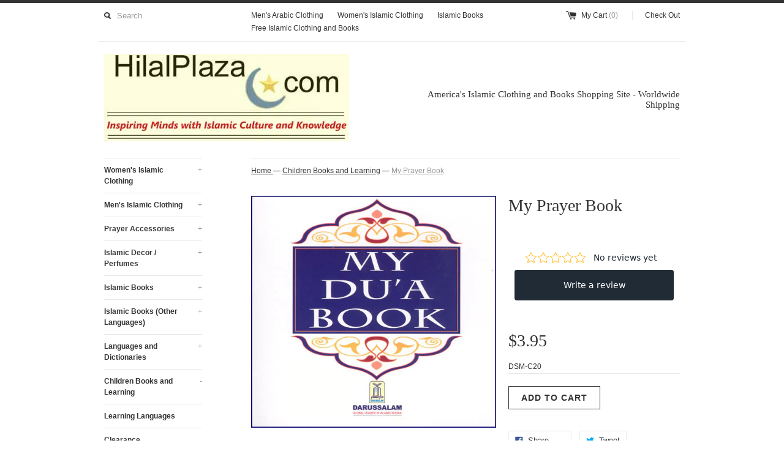

--- FILE ---
content_type: text/html; charset=utf-8
request_url: https://www.hilalplaza.com/collections/children-books-and-learning/products/my-prayer-book
body_size: 24513
content:
<!DOCTYPE html>
<!--[if lt IE 7 ]><html class="ie ie6" lang="en"> <![endif]-->
<!--[if IE 7 ]><html class="ie ie7" lang="en"> <![endif]-->
<!--[if IE 8 ]><html class="ie ie8" lang="en"> <![endif]-->
<!--[if (gte IE 9)|!(IE)]><!--><html lang="en"> <!--<![endif]-->
<head>

  














	
	
	
	
	

















	
		
	







	
	<!-- using default -->































 

  


 

  


 

  

















<!-- SEO Manager 4.2.4 -->
<title>My Prayer Book | Islamic Clothing and Books | HilalPlaza.com</title>
<meta name='description' content='Islamic Books on Prayer and supplications (Dua) - Offering Salat is of vital importance in Islam. This is a complete guideline for offering Muslim prayer. It is useful as a self learning book that teaches childrent to offer salat step by step.extremely reliable and useful.' />





	
		<meta name="robots" content="index">
	

	
		<meta name="robots" content="follow">
	




























<script type="application/ld+json">
{
	"@context": "http://schema.org",
	"@type": "Organization",
	"url": "https://www.hilalplaza.com"
    

    
}
</script>


<script type="application/ld+json">
{
  "@context": "http://schema.org",
  "@type": "WebSite",
  "url": "https://www.hilalplaza.com",
  "potentialAction": {
      "@type": "SearchAction",
      "target": "https://www.hilalplaza.com/search?q={query}",
      "query-input": "required name=query"
  }
}
</script>



<script type="application/ld+json">
{
	"@context": "http://schema.org",
	"@type": "Product",
	"brand": {
		"@type": "Brand",
		"name": "DSM"
	},
	"sku": "DSM-C20",
	"description": "Offering Salat is of vital importance in Islam. This is a complete guideline for offering Muslim prayer. It is useful as a self learning book that teaches childrent to offer salat step by step. Children can learn independently from this book. All contents of this book are in accordance with the Quran and Sunnah therefore there is no doubt about the authenticity of the methods shown and taught by this book. It is extremely reliable and useful.\nA step by step guide to perfecting your child's obligatory prayers according to the Quran and the Sunnah.\nClick to read the Review of My Wudu Book, My Du'a Book and My Prayer Book by Al-Jumuah Magazine\nOther Sources:\n\n\n\nAttributes of Munafiqin\n \n\n\nAttributes of righteousness and piety defined in Islam\n\n\n\n ",
	"url": "https:\/\/www.hilalplaza.com\/products\/my-prayer-book",
	"name": "My Prayer Book",
	
	"image": "https://www.hilalplaza.com/cdn/shop/products/C19-DuaBook_grande.jpeg?v=1461275330",
	
	"offers": {
		"@type": "Offer",
		"price": "3.95",
		"priceCurrency": "USD",
		"availability": "InStock",
		"itemCondition": "http://schema.org/NewCondition"
	}
	

	

}
</script>






<!-- end: SEO Manager 4.2.4 -->

  <link rel="canonical" href="https://www.hilalplaza.com/products/my-prayer-book" />
  <meta charset="utf-8">
  <meta name="viewport" content="width=device-width, initial-scale=1, maximum-scale=1">
  

  <meta property="og:type" content="product">
  <meta property="og:title" content="My Prayer Book">
  <meta property="og:url" content="https://www.hilalplaza.com/products/my-prayer-book">
  
  <meta property="og:image" content="http://www.hilalplaza.com/cdn/shop/products/C19-DuaBook_grande.jpeg?v=1461275330">
  <meta property="og:image:secure_url" content="https://www.hilalplaza.com/cdn/shop/products/C19-DuaBook_grande.jpeg?v=1461275330">
  
  <meta property="og:price:amount" content="3.95">
  <meta property="og:price:currency" content="USD">


  <meta property="og:description" content="Islamic Books on Prayer and supplications (Dua) - Offering Salat is of vital importance in Islam. This is a complete guideline for offering Muslim prayer. It is useful as a self learning book that teaches childrent to offer salat step by step.extremely reliable and useful.">

  <meta property="og:site_name" content="HilalPlaza.com">
  

<meta name="twitter:card" content="summary" />

  <meta name="twitter:site" content="@hilalplaza">


  <meta name="twitter:title" content="My Prayer Book" />
  <meta name="twitter:description" content="Offering Salat is of vital importance in Islam. This is a complete guideline for offering Muslim prayer. It is useful as a self learning book that teaches childrent to offer salat step by..." />
  <meta name="twitter:image" content="http://www.hilalplaza.com/cdn/shop/products/C19-DuaBook_medium.jpeg?v=1461275330" />

  
  
  
  
  
  
  
  
  
  <link href="//www.hilalplaza.com/cdn/shop/t/16/assets/theme.scss.css?v=51831835851061538701685325088" rel="stylesheet" type="text/css" media="all" />
  <script src="//www.hilalplaza.com/cdn/shop/t/16/assets/modernizr.min.js?v=26620055551102246001461163000" type="text/javascript"></script>
  <script src="//ajax.googleapis.com/ajax/libs/jquery/1.9.0/jquery.min.js" type="text/javascript"></script>
  <script src="//www.hilalplaza.com/cdn/shop/t/16/assets/jquery.fancybox.js?v=52186688543886745331461162999" type="text/javascript"></script>
  
  <script src="//www.hilalplaza.com/cdn/shop/t/16/assets/jquery.zoom.min.js?v=7098547149633335911461163000" type="text/javascript"></script>
  
  <!--[if lt IE 9]>
    <script src="//cdnjs.cloudflare.com/ajax/libs/html5shiv/3.7.2/html5shiv.min.js"></script>
  <![endif]-->
  
  <!--[if lt IE 8]>
    <script src="//www.hilalplaza.com/cdn/s/shopify/json2.js" type="text/javascript"></script>
  <![endif]-->
  <script src="//www.hilalplaza.com/cdn/shopifycloud/storefront/assets/themes_support/option_selection-b017cd28.js" type="text/javascript"></script>
  <script> Shopify.money_format = "${{amount}}";</script>
  <script src="//www.hilalplaza.com/cdn/shop/t/16/assets/jquery.theme.js?v=108439143730239810971461180608" type="text/javascript"></script>
  <script>window.performance && window.performance.mark && window.performance.mark('shopify.content_for_header.start');</script><meta id="shopify-digital-wallet" name="shopify-digital-wallet" content="/12219418/digital_wallets/dialog">
<meta name="shopify-checkout-api-token" content="b8a32eaa572f54a2b9dfa696f7a24b64">
<meta id="in-context-paypal-metadata" data-shop-id="12219418" data-venmo-supported="true" data-environment="production" data-locale="en_US" data-paypal-v4="true" data-currency="USD">
<link rel="alternate" hreflang="x-default" href="https://www.hilalplaza.com/products/my-prayer-book">
<link rel="alternate" hreflang="en" href="https://www.hilalplaza.com/products/my-prayer-book">
<link rel="alternate" hreflang="es" href="https://www.hilalplaza.com/es/products/my-prayer-book">
<link rel="alternate" type="application/json+oembed" href="https://www.hilalplaza.com/products/my-prayer-book.oembed">
<script async="async" src="/checkouts/internal/preloads.js?locale=en-US"></script>
<link rel="preconnect" href="https://shop.app" crossorigin="anonymous">
<script async="async" src="https://shop.app/checkouts/internal/preloads.js?locale=en-US&shop_id=12219418" crossorigin="anonymous"></script>
<script id="apple-pay-shop-capabilities" type="application/json">{"shopId":12219418,"countryCode":"US","currencyCode":"USD","merchantCapabilities":["supports3DS"],"merchantId":"gid:\/\/shopify\/Shop\/12219418","merchantName":"HilalPlaza.com","requiredBillingContactFields":["postalAddress","email","phone"],"requiredShippingContactFields":["postalAddress","email","phone"],"shippingType":"shipping","supportedNetworks":["visa","masterCard","amex","discover","elo","jcb"],"total":{"type":"pending","label":"HilalPlaza.com","amount":"1.00"},"shopifyPaymentsEnabled":true,"supportsSubscriptions":true}</script>
<script id="shopify-features" type="application/json">{"accessToken":"b8a32eaa572f54a2b9dfa696f7a24b64","betas":["rich-media-storefront-analytics"],"domain":"www.hilalplaza.com","predictiveSearch":true,"shopId":12219418,"locale":"en"}</script>
<script>var Shopify = Shopify || {};
Shopify.shop = "hlpz.myshopify.com";
Shopify.locale = "en";
Shopify.currency = {"active":"USD","rate":"1.0"};
Shopify.country = "US";
Shopify.theme = {"name":"Simple","id":101980099,"schema_name":null,"schema_version":null,"theme_store_id":578,"role":"main"};
Shopify.theme.handle = "null";
Shopify.theme.style = {"id":null,"handle":null};
Shopify.cdnHost = "www.hilalplaza.com/cdn";
Shopify.routes = Shopify.routes || {};
Shopify.routes.root = "/";</script>
<script type="module">!function(o){(o.Shopify=o.Shopify||{}).modules=!0}(window);</script>
<script>!function(o){function n(){var o=[];function n(){o.push(Array.prototype.slice.apply(arguments))}return n.q=o,n}var t=o.Shopify=o.Shopify||{};t.loadFeatures=n(),t.autoloadFeatures=n()}(window);</script>
<script>
  window.ShopifyPay = window.ShopifyPay || {};
  window.ShopifyPay.apiHost = "shop.app\/pay";
  window.ShopifyPay.redirectState = null;
</script>
<script id="shop-js-analytics" type="application/json">{"pageType":"product"}</script>
<script defer="defer" async type="module" src="//www.hilalplaza.com/cdn/shopifycloud/shop-js/modules/v2/client.init-shop-cart-sync_WVOgQShq.en.esm.js"></script>
<script defer="defer" async type="module" src="//www.hilalplaza.com/cdn/shopifycloud/shop-js/modules/v2/chunk.common_C_13GLB1.esm.js"></script>
<script defer="defer" async type="module" src="//www.hilalplaza.com/cdn/shopifycloud/shop-js/modules/v2/chunk.modal_CLfMGd0m.esm.js"></script>
<script type="module">
  await import("//www.hilalplaza.com/cdn/shopifycloud/shop-js/modules/v2/client.init-shop-cart-sync_WVOgQShq.en.esm.js");
await import("//www.hilalplaza.com/cdn/shopifycloud/shop-js/modules/v2/chunk.common_C_13GLB1.esm.js");
await import("//www.hilalplaza.com/cdn/shopifycloud/shop-js/modules/v2/chunk.modal_CLfMGd0m.esm.js");

  window.Shopify.SignInWithShop?.initShopCartSync?.({"fedCMEnabled":true,"windoidEnabled":true});

</script>
<script>
  window.Shopify = window.Shopify || {};
  if (!window.Shopify.featureAssets) window.Shopify.featureAssets = {};
  window.Shopify.featureAssets['shop-js'] = {"shop-cart-sync":["modules/v2/client.shop-cart-sync_DuR37GeY.en.esm.js","modules/v2/chunk.common_C_13GLB1.esm.js","modules/v2/chunk.modal_CLfMGd0m.esm.js"],"init-fed-cm":["modules/v2/client.init-fed-cm_BucUoe6W.en.esm.js","modules/v2/chunk.common_C_13GLB1.esm.js","modules/v2/chunk.modal_CLfMGd0m.esm.js"],"shop-toast-manager":["modules/v2/client.shop-toast-manager_B0JfrpKj.en.esm.js","modules/v2/chunk.common_C_13GLB1.esm.js","modules/v2/chunk.modal_CLfMGd0m.esm.js"],"init-shop-cart-sync":["modules/v2/client.init-shop-cart-sync_WVOgQShq.en.esm.js","modules/v2/chunk.common_C_13GLB1.esm.js","modules/v2/chunk.modal_CLfMGd0m.esm.js"],"shop-button":["modules/v2/client.shop-button_B_U3bv27.en.esm.js","modules/v2/chunk.common_C_13GLB1.esm.js","modules/v2/chunk.modal_CLfMGd0m.esm.js"],"init-windoid":["modules/v2/client.init-windoid_DuP9q_di.en.esm.js","modules/v2/chunk.common_C_13GLB1.esm.js","modules/v2/chunk.modal_CLfMGd0m.esm.js"],"shop-cash-offers":["modules/v2/client.shop-cash-offers_BmULhtno.en.esm.js","modules/v2/chunk.common_C_13GLB1.esm.js","modules/v2/chunk.modal_CLfMGd0m.esm.js"],"pay-button":["modules/v2/client.pay-button_CrPSEbOK.en.esm.js","modules/v2/chunk.common_C_13GLB1.esm.js","modules/v2/chunk.modal_CLfMGd0m.esm.js"],"init-customer-accounts":["modules/v2/client.init-customer-accounts_jNk9cPYQ.en.esm.js","modules/v2/client.shop-login-button_DJ5ldayH.en.esm.js","modules/v2/chunk.common_C_13GLB1.esm.js","modules/v2/chunk.modal_CLfMGd0m.esm.js"],"avatar":["modules/v2/client.avatar_BTnouDA3.en.esm.js"],"checkout-modal":["modules/v2/client.checkout-modal_pBPyh9w8.en.esm.js","modules/v2/chunk.common_C_13GLB1.esm.js","modules/v2/chunk.modal_CLfMGd0m.esm.js"],"init-shop-for-new-customer-accounts":["modules/v2/client.init-shop-for-new-customer-accounts_BUoCy7a5.en.esm.js","modules/v2/client.shop-login-button_DJ5ldayH.en.esm.js","modules/v2/chunk.common_C_13GLB1.esm.js","modules/v2/chunk.modal_CLfMGd0m.esm.js"],"init-customer-accounts-sign-up":["modules/v2/client.init-customer-accounts-sign-up_CnczCz9H.en.esm.js","modules/v2/client.shop-login-button_DJ5ldayH.en.esm.js","modules/v2/chunk.common_C_13GLB1.esm.js","modules/v2/chunk.modal_CLfMGd0m.esm.js"],"init-shop-email-lookup-coordinator":["modules/v2/client.init-shop-email-lookup-coordinator_CzjY5t9o.en.esm.js","modules/v2/chunk.common_C_13GLB1.esm.js","modules/v2/chunk.modal_CLfMGd0m.esm.js"],"shop-follow-button":["modules/v2/client.shop-follow-button_CsYC63q7.en.esm.js","modules/v2/chunk.common_C_13GLB1.esm.js","modules/v2/chunk.modal_CLfMGd0m.esm.js"],"shop-login-button":["modules/v2/client.shop-login-button_DJ5ldayH.en.esm.js","modules/v2/chunk.common_C_13GLB1.esm.js","modules/v2/chunk.modal_CLfMGd0m.esm.js"],"shop-login":["modules/v2/client.shop-login_B9ccPdmx.en.esm.js","modules/v2/chunk.common_C_13GLB1.esm.js","modules/v2/chunk.modal_CLfMGd0m.esm.js"],"lead-capture":["modules/v2/client.lead-capture_D0K_KgYb.en.esm.js","modules/v2/chunk.common_C_13GLB1.esm.js","modules/v2/chunk.modal_CLfMGd0m.esm.js"],"payment-terms":["modules/v2/client.payment-terms_BWmiNN46.en.esm.js","modules/v2/chunk.common_C_13GLB1.esm.js","modules/v2/chunk.modal_CLfMGd0m.esm.js"]};
</script>
<script>(function() {
  var isLoaded = false;
  function asyncLoad() {
    if (isLoaded) return;
    isLoaded = true;
    var urls = ["\/\/shopify.sumome.com\/apps\/shopify\/sumome-plugin\/js\/sumome.js?siteID=a062b10098f11200bed37c00bd71e200bd11d500c2894e00dbb5830069362100\u0026shop=hlpz.myshopify.com","https:\/\/assets.cartactivity.com\/assets\/recent_activities.js?shop=hlpz.myshopify.com","https:\/\/cks3.amplifiedcdn.com\/ckjs.production.min.js?unique_id=hlpz.myshopify.com\u0026shop=hlpz.myshopify.com","https:\/\/widgets.automizely.com\/reviews\/v1\/sdk.js?connection_id=9b5665579e254b968f477165451b12ee\u0026mapped_org_id=83dee29629163dd703db8c5fecdae1ee_v1\u0026oid=fad586aece6d44fb9e3d1c78bd63bf64\u0026shop=hlpz.myshopify.com","https:\/\/ccjs.amplifiedcdn.com\/ccjs.umd.js?unique_id=hlpz.myshopify.com\u0026shop=hlpz.myshopify.com","https:\/\/cdn.hextom.com\/js\/eventpromotionbar.js?shop=hlpz.myshopify.com","https:\/\/cdn.hextom.com\/js\/freeshippingbar.js?shop=hlpz.myshopify.com"];
    for (var i = 0; i < urls.length; i++) {
      var s = document.createElement('script');
      s.type = 'text/javascript';
      s.async = true;
      s.src = urls[i];
      var x = document.getElementsByTagName('script')[0];
      x.parentNode.insertBefore(s, x);
    }
  };
  if(window.attachEvent) {
    window.attachEvent('onload', asyncLoad);
  } else {
    window.addEventListener('load', asyncLoad, false);
  }
})();</script>
<script id="__st">var __st={"a":12219418,"offset":-28800,"reqid":"331c9537-7d9d-4636-bf88-6d0d48cf0e23-1769691180","pageurl":"www.hilalplaza.com\/collections\/children-books-and-learning\/products\/my-prayer-book","u":"01fb3ccd212e","p":"product","rtyp":"product","rid":6213587907};</script>
<script>window.ShopifyPaypalV4VisibilityTracking = true;</script>
<script id="captcha-bootstrap">!function(){'use strict';const t='contact',e='account',n='new_comment',o=[[t,t],['blogs',n],['comments',n],[t,'customer']],c=[[e,'customer_login'],[e,'guest_login'],[e,'recover_customer_password'],[e,'create_customer']],r=t=>t.map((([t,e])=>`form[action*='/${t}']:not([data-nocaptcha='true']) input[name='form_type'][value='${e}']`)).join(','),a=t=>()=>t?[...document.querySelectorAll(t)].map((t=>t.form)):[];function s(){const t=[...o],e=r(t);return a(e)}const i='password',u='form_key',d=['recaptcha-v3-token','g-recaptcha-response','h-captcha-response',i],f=()=>{try{return window.sessionStorage}catch{return}},m='__shopify_v',_=t=>t.elements[u];function p(t,e,n=!1){try{const o=window.sessionStorage,c=JSON.parse(o.getItem(e)),{data:r}=function(t){const{data:e,action:n}=t;return t[m]||n?{data:e,action:n}:{data:t,action:n}}(c);for(const[e,n]of Object.entries(r))t.elements[e]&&(t.elements[e].value=n);n&&o.removeItem(e)}catch(o){console.error('form repopulation failed',{error:o})}}const l='form_type',E='cptcha';function T(t){t.dataset[E]=!0}const w=window,h=w.document,L='Shopify',v='ce_forms',y='captcha';let A=!1;((t,e)=>{const n=(g='f06e6c50-85a8-45c8-87d0-21a2b65856fe',I='https://cdn.shopify.com/shopifycloud/storefront-forms-hcaptcha/ce_storefront_forms_captcha_hcaptcha.v1.5.2.iife.js',D={infoText:'Protected by hCaptcha',privacyText:'Privacy',termsText:'Terms'},(t,e,n)=>{const o=w[L][v],c=o.bindForm;if(c)return c(t,g,e,D).then(n);var r;o.q.push([[t,g,e,D],n]),r=I,A||(h.body.append(Object.assign(h.createElement('script'),{id:'captcha-provider',async:!0,src:r})),A=!0)});var g,I,D;w[L]=w[L]||{},w[L][v]=w[L][v]||{},w[L][v].q=[],w[L][y]=w[L][y]||{},w[L][y].protect=function(t,e){n(t,void 0,e),T(t)},Object.freeze(w[L][y]),function(t,e,n,w,h,L){const[v,y,A,g]=function(t,e,n){const i=e?o:[],u=t?c:[],d=[...i,...u],f=r(d),m=r(i),_=r(d.filter((([t,e])=>n.includes(e))));return[a(f),a(m),a(_),s()]}(w,h,L),I=t=>{const e=t.target;return e instanceof HTMLFormElement?e:e&&e.form},D=t=>v().includes(t);t.addEventListener('submit',(t=>{const e=I(t);if(!e)return;const n=D(e)&&!e.dataset.hcaptchaBound&&!e.dataset.recaptchaBound,o=_(e),c=g().includes(e)&&(!o||!o.value);(n||c)&&t.preventDefault(),c&&!n&&(function(t){try{if(!f())return;!function(t){const e=f();if(!e)return;const n=_(t);if(!n)return;const o=n.value;o&&e.removeItem(o)}(t);const e=Array.from(Array(32),(()=>Math.random().toString(36)[2])).join('');!function(t,e){_(t)||t.append(Object.assign(document.createElement('input'),{type:'hidden',name:u})),t.elements[u].value=e}(t,e),function(t,e){const n=f();if(!n)return;const o=[...t.querySelectorAll(`input[type='${i}']`)].map((({name:t})=>t)),c=[...d,...o],r={};for(const[a,s]of new FormData(t).entries())c.includes(a)||(r[a]=s);n.setItem(e,JSON.stringify({[m]:1,action:t.action,data:r}))}(t,e)}catch(e){console.error('failed to persist form',e)}}(e),e.submit())}));const S=(t,e)=>{t&&!t.dataset[E]&&(n(t,e.some((e=>e===t))),T(t))};for(const o of['focusin','change'])t.addEventListener(o,(t=>{const e=I(t);D(e)&&S(e,y())}));const B=e.get('form_key'),M=e.get(l),P=B&&M;t.addEventListener('DOMContentLoaded',(()=>{const t=y();if(P)for(const e of t)e.elements[l].value===M&&p(e,B);[...new Set([...A(),...v().filter((t=>'true'===t.dataset.shopifyCaptcha))])].forEach((e=>S(e,t)))}))}(h,new URLSearchParams(w.location.search),n,t,e,['guest_login'])})(!0,!0)}();</script>
<script integrity="sha256-4kQ18oKyAcykRKYeNunJcIwy7WH5gtpwJnB7kiuLZ1E=" data-source-attribution="shopify.loadfeatures" defer="defer" src="//www.hilalplaza.com/cdn/shopifycloud/storefront/assets/storefront/load_feature-a0a9edcb.js" crossorigin="anonymous"></script>
<script crossorigin="anonymous" defer="defer" src="//www.hilalplaza.com/cdn/shopifycloud/storefront/assets/shopify_pay/storefront-65b4c6d7.js?v=20250812"></script>
<script data-source-attribution="shopify.dynamic_checkout.dynamic.init">var Shopify=Shopify||{};Shopify.PaymentButton=Shopify.PaymentButton||{isStorefrontPortableWallets:!0,init:function(){window.Shopify.PaymentButton.init=function(){};var t=document.createElement("script");t.src="https://www.hilalplaza.com/cdn/shopifycloud/portable-wallets/latest/portable-wallets.en.js",t.type="module",document.head.appendChild(t)}};
</script>
<script data-source-attribution="shopify.dynamic_checkout.buyer_consent">
  function portableWalletsHideBuyerConsent(e){var t=document.getElementById("shopify-buyer-consent"),n=document.getElementById("shopify-subscription-policy-button");t&&n&&(t.classList.add("hidden"),t.setAttribute("aria-hidden","true"),n.removeEventListener("click",e))}function portableWalletsShowBuyerConsent(e){var t=document.getElementById("shopify-buyer-consent"),n=document.getElementById("shopify-subscription-policy-button");t&&n&&(t.classList.remove("hidden"),t.removeAttribute("aria-hidden"),n.addEventListener("click",e))}window.Shopify?.PaymentButton&&(window.Shopify.PaymentButton.hideBuyerConsent=portableWalletsHideBuyerConsent,window.Shopify.PaymentButton.showBuyerConsent=portableWalletsShowBuyerConsent);
</script>
<script data-source-attribution="shopify.dynamic_checkout.cart.bootstrap">document.addEventListener("DOMContentLoaded",(function(){function t(){return document.querySelector("shopify-accelerated-checkout-cart, shopify-accelerated-checkout")}if(t())Shopify.PaymentButton.init();else{new MutationObserver((function(e,n){t()&&(Shopify.PaymentButton.init(),n.disconnect())})).observe(document.body,{childList:!0,subtree:!0})}}));
</script>
<link id="shopify-accelerated-checkout-styles" rel="stylesheet" media="screen" href="https://www.hilalplaza.com/cdn/shopifycloud/portable-wallets/latest/accelerated-checkout-backwards-compat.css" crossorigin="anonymous">
<style id="shopify-accelerated-checkout-cart">
        #shopify-buyer-consent {
  margin-top: 1em;
  display: inline-block;
  width: 100%;
}

#shopify-buyer-consent.hidden {
  display: none;
}

#shopify-subscription-policy-button {
  background: none;
  border: none;
  padding: 0;
  text-decoration: underline;
  font-size: inherit;
  cursor: pointer;
}

#shopify-subscription-policy-button::before {
  box-shadow: none;
}

      </style>

<script>window.performance && window.performance.mark && window.performance.mark('shopify.content_for_header.end');</script>


<div class="AW-Form-1959873452"></div>
<script type="text/javascript">(function(d, s, id) {
    var js, fjs = d.getElementsByTagName(s)[0];
    if (d.getElementById(id)) return;
    js = d.createElement(s); js.id = id;
    js.src = "//forms.aweber.com/form/52/1959873452.js";
    fjs.parentNode.insertBefore(js, fjs);
    }(document, "script", "aweber-wjs-6ecf67o0x"));
</script>
  <meta name="facebook-domain-verification" content="l5u6wlce20q36hp0xh77zj0j4xmrlh" />
  






















<meta name="google-site-verification" content="6GvX4IRo-4nD7tz709YtHIHc6l2coghHGTU-PKpthtQ" />

<!-- BeginConsistentCartAddon -->  <script>    Shopify.customer_logged_in = false ;  Shopify.customer_email = "" ;  Shopify.log_uuids = true;    </script>  <!-- EndConsistentCartAddon -->
<!-- BEGIN app block: shopify://apps/transcy/blocks/switcher_embed_block/bce4f1c0-c18c-43b0-b0b2-a1aefaa44573 --><!-- BEGIN app snippet: fa_translate_core --><script>
    (function () {
        console.log("transcy ignore convert TC value",typeof transcy_ignoreConvertPrice != "undefined");
        
        function addMoneyTag(mutations, observer) {
            let currencyCookie = getCookieCore("transcy_currency");
            
            let shopifyCurrencyRegex = buildXPathQuery(
                window.ShopifyTC.shopifyCurrency.price_currency
            );
            let currencyRegex = buildCurrencyRegex(window.ShopifyTC.shopifyCurrency.price_currency)
            let tempTranscy = document.evaluate(shopifyCurrencyRegex, document, null, XPathResult.ORDERED_NODE_SNAPSHOT_TYPE, null);
            for (let iTranscy = 0; iTranscy < tempTranscy.snapshotLength; iTranscy++) {
                let elTranscy = tempTranscy.snapshotItem(iTranscy);
                if (elTranscy.innerHTML &&
                !elTranscy.classList.contains('transcy-money') && (typeof transcy_ignoreConvertPrice == "undefined" ||
                !transcy_ignoreConvertPrice?.some(className => elTranscy.classList?.contains(className))) && elTranscy?.childNodes?.length == 1) {
                    if (!window.ShopifyTC?.shopifyCurrency?.price_currency || currencyCookie == window.ShopifyTC?.currency?.active || !currencyCookie) {
                        addClassIfNotExists(elTranscy, 'notranslate');
                        continue;
                    }

                    elTranscy.classList.add('transcy-money');
                    let innerHTML = replaceMatches(elTranscy?.textContent, currencyRegex);
                    elTranscy.innerHTML = innerHTML;
                    if (!innerHTML.includes("tc-money")) {
                        addClassIfNotExists(elTranscy, 'notranslate');
                    }
                } 
                if (elTranscy.classList.contains('transcy-money') && !elTranscy?.innerHTML?.includes("tc-money")) {
                    addClassIfNotExists(elTranscy, 'notranslate');
                }
            }
        }
    
        function logChangesTranscy(mutations, observer) {
            const xpathQuery = `
                //*[text()[contains(.,"•tc")]] |
                //*[text()[contains(.,"tc")]] |
                //*[text()[contains(.,"transcy")]] |
                //textarea[@placeholder[contains(.,"transcy")]] |
                //textarea[@placeholder[contains(.,"tc")]] |
                //select[@placeholder[contains(.,"transcy")]] |
                //select[@placeholder[contains(.,"tc")]] |
                //input[@placeholder[contains(.,"tc")]] |
                //input[@value[contains(.,"tc")]] |
                //input[@value[contains(.,"transcy")]] |
                //*[text()[contains(.,"TC")]] |
                //textarea[@placeholder[contains(.,"TC")]] |
                //select[@placeholder[contains(.,"TC")]] |
                //input[@placeholder[contains(.,"TC")]] |
                //input[@value[contains(.,"TC")]]
            `;
            let tempTranscy = document.evaluate(xpathQuery, document, null, XPathResult.ORDERED_NODE_SNAPSHOT_TYPE, null);
            for (let iTranscy = 0; iTranscy < tempTranscy.snapshotLength; iTranscy++) {
                let elTranscy = tempTranscy.snapshotItem(iTranscy);
                let innerHtmlTranscy = elTranscy?.innerHTML ? elTranscy.innerHTML : "";
                if (innerHtmlTranscy && !["SCRIPT", "LINK", "STYLE"].includes(elTranscy.nodeName)) {
                    const textToReplace = [
                        '&lt;•tc&gt;', '&lt;/•tc&gt;', '&lt;tc&gt;', '&lt;/tc&gt;',
                        '&lt;transcy&gt;', '&lt;/transcy&gt;', '&amp;lt;tc&amp;gt;',
                        '&amp;lt;/tc&amp;gt;', '&lt;TRANSCY&gt;', '&lt;/TRANSCY&gt;',
                        '&lt;TC&gt;', '&lt;/TC&gt;'
                    ];
                    let containsTag = textToReplace.some(tag => innerHtmlTranscy.includes(tag));
                    if (containsTag) {
                        textToReplace.forEach(tag => {
                            innerHtmlTranscy = innerHtmlTranscy.replaceAll(tag, '');
                        });
                        elTranscy.innerHTML = innerHtmlTranscy;
                        elTranscy.setAttribute('translate', 'no');
                    }
    
                    const tagsToReplace = ['<•tc>', '</•tc>', '<tc>', '</tc>', '<transcy>', '</transcy>', '<TC>', '</TC>', '<TRANSCY>', '</TRANSCY>'];
                    if (tagsToReplace.some(tag => innerHtmlTranscy.includes(tag))) {
                        innerHtmlTranscy = innerHtmlTranscy.replace(/<(|\/)transcy>|<(|\/)tc>|<(|\/)•tc>/gi, "");
                        elTranscy.innerHTML = innerHtmlTranscy;
                        elTranscy.setAttribute('translate', 'no');
                    }
                }
                if (["INPUT"].includes(elTranscy.nodeName)) {
                    let valueInputTranscy = elTranscy.value.replaceAll("&lt;tc&gt;", "").replaceAll("&lt;/tc&gt;", "").replace(/<(|\/)transcy>|<(|\/)tc>/gi, "");
                    elTranscy.value = valueInputTranscy
                }
    
                if (["INPUT", "SELECT", "TEXTAREA"].includes(elTranscy.nodeName)) {
                    elTranscy.placeholder = elTranscy.placeholder.replaceAll("&lt;tc&gt;", "").replaceAll("&lt;/tc&gt;", "").replace(/<(|\/)transcy>|<(|\/)tc>/gi, "");
                }
            }
            addMoneyTag(mutations, observer)
        }
        const observerOptionsTranscy = {
            subtree: true,
            childList: true
        };
        const observerTranscy = new MutationObserver(logChangesTranscy);
        observerTranscy.observe(document.documentElement, observerOptionsTranscy);
    })();

    const addClassIfNotExists = (element, className) => {
        if (!element.classList.contains(className)) {
            element.classList.add(className);
        }
    };
    
    const replaceMatches = (content, currencyRegex) => {
        let arrCurrencies = content.match(currencyRegex);
    
        if (arrCurrencies?.length && content === arrCurrencies[0]) {
            return content;
        }
        return (
            arrCurrencies?.reduce((string, oldVal, index) => {
                const hasSpaceBefore = string.match(new RegExp(`\\s${oldVal}`));
                const hasSpaceAfter = string.match(new RegExp(`${oldVal}\\s`));
                let eleCurrencyConvert = `<tc-money translate="no">${arrCurrencies[index]}</tc-money>`;
                if (hasSpaceBefore) eleCurrencyConvert = ` ${eleCurrencyConvert}`;
                if (hasSpaceAfter) eleCurrencyConvert = `${eleCurrencyConvert} `;
                if (string.includes("tc-money")) {
                    return string;
                }
                return string?.replaceAll(oldVal, eleCurrencyConvert);
            }, content) || content
        );
        return result;
    };
    
    const unwrapCurrencySpan = (text) => {
        return text.replace(/<span[^>]*>(.*?)<\/span>/gi, "$1");
    };

    const getSymbolsAndCodes = (text)=>{
        let numberPattern = "\\d+(?:[.,]\\d+)*(?:[.,]\\d+)?(?:\\s?\\d+)?"; // Chỉ tối đa 1 khoảng trắng
        let textWithoutCurrencySpan = unwrapCurrencySpan(text);
        let symbolsAndCodes = textWithoutCurrencySpan
            .trim()
            .replace(new RegExp(numberPattern, "g"), "")
            .split(/\s+/) // Loại bỏ khoảng trắng dư thừa
            .filter((el) => el);

        if (!Array.isArray(symbolsAndCodes) || symbolsAndCodes.length === 0) {
            throw new Error("symbolsAndCodes must be a non-empty array.");
        }

        return symbolsAndCodes;
    }
    
    const buildCurrencyRegex = (text) => {
       let symbolsAndCodes = getSymbolsAndCodes(text)
       let patterns = createCurrencyRegex(symbolsAndCodes)

       return new RegExp(`(${patterns.join("|")})`, "g");
    };

    const createCurrencyRegex = (symbolsAndCodes)=>{
        const escape = (str) => str.replace(/[-/\\^$*+?.()|[\]{}]/g, "\\$&");
        const [s1, s2] = [escape(symbolsAndCodes[0]), escape(symbolsAndCodes[1] || "")];
        const space = "\\s?";
        const numberPattern = "\\d+(?:[.,]\\d+)*(?:[.,]\\d+)?(?:\\s?\\d+)?"; 
        const patterns = [];
        if (s1 && s2) {
            patterns.push(
                `${s1}${space}${numberPattern}${space}${s2}`,
                `${s2}${space}${numberPattern}${space}${s1}`,
                `${s2}${space}${s1}${space}${numberPattern}`,
                `${s1}${space}${s2}${space}${numberPattern}`
            );
        }
        if (s1) {
            patterns.push(`${s1}${space}${numberPattern}`);
            patterns.push(`${numberPattern}${space}${s1}`);
        }

        if (s2) {
            patterns.push(`${s2}${space}${numberPattern}`);
            patterns.push(`${numberPattern}${space}${s2}`);
        }
        return patterns;
    }
    
    const getCookieCore = function (name) {
        var nameEQ = name + "=";
        var ca = document.cookie.split(';');
        for (var i = 0; i < ca.length; i++) {
            var c = ca[i];
            while (c.charAt(0) == ' ') c = c.substring(1, c.length);
            if (c.indexOf(nameEQ) == 0) return c.substring(nameEQ.length, c.length);
        }
        return null;
    };
    
    const buildXPathQuery = (text) => {
        let numberPattern = "\\d+(?:[.,]\\d+)*"; // Bỏ `matches()`
        let symbolAndCodes = text.replace(/<span[^>]*>(.*?)<\/span>/gi, "$1")
            .trim()
            .replace(new RegExp(numberPattern, "g"), "")
            .split(" ")
            ?.filter((el) => el);
    
        if (!symbolAndCodes || !Array.isArray(symbolAndCodes) || symbolAndCodes.length === 0) {
            throw new Error("symbolAndCodes must be a non-empty array.");
        }
    
        // Escape ký tự đặc biệt trong XPath
        const escapeXPath = (str) => str.replace(/(["'])/g, "\\$1");
    
        // Danh sách thẻ HTML cần tìm
        const allowedTags = ["div", "span", "p", "strong", "b", "h1", "h2", "h3", "h4", "h5", "h6", "td", "li", "font", "dd", 'a', 'font', 's'];
    
        // Tạo điều kiện contains() cho từng symbol hoặc code
        const conditions = symbolAndCodes
            .map((symbol) =>
                `(contains(text(), "${escapeXPath(symbol)}") and (contains(text(), "0") or contains(text(), "1") or contains(text(), "2") or contains(text(), "3") or contains(text(), "4") or contains(text(), "5") or contains(text(), "6") or contains(text(), "7") or contains(text(), "8") or contains(text(), "9")) )`
            )
            .join(" or ");
    
        // Tạo XPath Query (Chỉ tìm trong các thẻ HTML, không tìm trong input)
        const xpathQuery = allowedTags
            .map((tag) => `//${tag}[${conditions}]`)
            .join(" | ");
    
        return xpathQuery;
    };
    
    window.ShopifyTC = {};
    ShopifyTC.shop = "www.hilalplaza.com";
    ShopifyTC.locale = "en";
    ShopifyTC.currency = {"active":"USD", "rate":""};
    ShopifyTC.country = "US";
    ShopifyTC.designMode = false;
    ShopifyTC.theme = {};
    ShopifyTC.cdnHost = "";
    ShopifyTC.routes = {};
    ShopifyTC.routes.root = "/";
    ShopifyTC.store_id = 12219418;
    ShopifyTC.page_type = "product";
    ShopifyTC.resource_id = "";
    ShopifyTC.resource_description = "";
    ShopifyTC.market_id = 1549500458;
    switch (ShopifyTC.page_type) {
        case "product":
            ShopifyTC.resource_id = 6213587907;
            ShopifyTC.resource_description = "Offering Salat is of vital importance in Islam. This is a complete guideline for offering Muslim prayer. It is useful as a self learning book that teaches childrent to offer salat step by step. Children can learn independently from this book. All contents of this book are in accordance with the Quran and Sunnah therefore there is no doubt about the authenticity of the methods shown and taught by this book. It is extremely reliable and useful.\u003cbr\u003e\u003cbr\u003e\n\u003cp align=\"left\"\u003e\u003cspan style=\"font-size: large;\" size=\"4\"\u003eA step by step guide to perfecting your child's obligatory prayers according to the Quran and the Sunnah.\u003c\/span\u003e\u003c\/p\u003e\n\u003cp\u003e\u003ca href=\"http:\/\/dar-us-salam.com\/books\/C19-21_BookReview.htm\"\u003eClick to read the Review of My Wudu Book, My Du'a Book and My Prayer Book by Al-Jumuah Magazine\u003c\/a\u003e\u003c\/p\u003e\n\u003ch1\u003eOther Sources:\u003c\/h1\u003e\n\u003ctable width=\"233\"\u003e\n\u003ctbody\u003e\n\u003ctr\u003e\n\u003ctd colspan=\"3\" width=\"169\"\u003e\u003ca href=\"http:\/\/www.iqrasense.com\/book-reviews\/attributes-of-munafiqin.html\"\u003eAttributes of Munafiqin\u003c\/a\u003e\u003c\/td\u003e\n\u003ctd width=\"64\"\u003e \u003c\/td\u003e\n\u003c\/tr\u003e\n\u003ctr\u003e\n\u003ctd colspan=\"4\"\u003e\u003ca href=\"http:\/\/www.iqrasense.com\/quranic-tafsir\/attributes-of-righteousness-and-piety-defined-in-islam.html\"\u003eAttributes of righteousness and piety defined in Islam\u003c\/a\u003e\u003c\/td\u003e\n\u003c\/tr\u003e\n\u003c\/tbody\u003e\n\u003c\/table\u003e\n\u003cp align=\"center\"\u003e \u003c\/p\u003e"
            break;
        case "article":
            ShopifyTC.resource_id = null;
            ShopifyTC.resource_description = null
            break;
        case "blog":
            ShopifyTC.resource_id = null;
            break;
        case "collection":
            ShopifyTC.resource_id = 231393091;
            ShopifyTC.resource_description = "\u003cp\u003eAt Hilalplaza, we ensure to cater to audience of all ages. We have a range of gifts and books for children on a variety of topics:\u003c\/p\u003e\n\u003cul\u003e\n\u003cli\u003e\u003ca href=\"https:\/\/www.hilalplaza.com\/collections\/children-books-and-learning\/Children-Islamic-Books\" target=\"_blank\" title=\"Islamic books for children\" style=\"line-height: 1.4;\"\u003eIslamic books for children\u003c\/a\u003e\u003c\/li\u003e\n\u003cli\u003e\u003ca href=\"https:\/\/www.hilalplaza.com\/collections\/children-books-and-learning\/Children-Islamic-Gifts\" target=\"_blank\" title=\"Islamic gifts for children\" style=\"line-height: 1.4;\"\u003eIslamic gifts for children\u003c\/a\u003e\u003c\/li\u003e\n\u003cli\u003e\u003ca href=\"https:\/\/www.hilalplaza.com\/collections\/children-books-and-learning\/Islamic-History-Books-for-Children\" target=\"_blank\" title=\"Islamic history books\" style=\"line-height: 1.4;\"\u003eIslamic history books\u003c\/a\u003e\u003c\/li\u003e\n\u003cli\u003e\u003ca href=\"https:\/\/www.hilalplaza.com\/collections\/children-books-and-learning\/Islamic-Reading-Books\" target=\"_blank\" title=\"Islamic reading books for children \" style=\"line-height: 1.4;\"\u003eIslamic reading books for children \u003c\/a\u003e\u003c\/li\u003e\n\u003cli\u003e\u003ca href=\"https:\/\/www.hilalplaza.com\/collections\/children-books-and-learning\/Learn-Islam\" target=\"_blank\" title=\"Books to learn Islam\" style=\"line-height: 1.4;\"\u003eBooks to learn Islam\u003c\/a\u003e\u003c\/li\u003e\n\u003cli\u003e\u003ca href=\"https:\/\/www.hilalplaza.com\/collections\/children-books-and-learning\/Learn-Quran\" target=\"_blank\" title=\"Books to learn Quran\" style=\"line-height: 1.4;\"\u003eBooks to learn Quran\u003c\/a\u003e\u003c\/li\u003e\n\u003c\/ul\u003e"
            break;
        case "policy":
            ShopifyTC.resource_id = null;
            ShopifyTC.resource_description = null
            break;
        case "page":
            ShopifyTC.resource_id = null;
            ShopifyTC.resource_description = null
            break;
        default:
            break;
    }

    window.ShopifyTC.shopifyCurrency={
        "price": `0.01`,
        "price_currency": `$0.01 USD`,
        "currency": `USD`
    }


    if(typeof(transcy_appEmbed) == 'undefined'){
        transcy_switcherVersion = "1717582838";
        transcy_productMediaVersion = "";
        transcy_collectionMediaVersion = "";
        transcy_otherMediaVersion = "";
        transcy_productId = "6213587907";
        transcy_shopName = "HilalPlaza.com";
        transcy_currenciesPaymentPublish = [];
        transcy_curencyDefault = "USD";transcy_currenciesPaymentPublish.push("AED");transcy_currenciesPaymentPublish.push("AFN");transcy_currenciesPaymentPublish.push("ALL");transcy_currenciesPaymentPublish.push("AMD");transcy_currenciesPaymentPublish.push("ANG");transcy_currenciesPaymentPublish.push("AUD");transcy_currenciesPaymentPublish.push("AWG");transcy_currenciesPaymentPublish.push("AZN");transcy_currenciesPaymentPublish.push("BAM");transcy_currenciesPaymentPublish.push("BBD");transcy_currenciesPaymentPublish.push("BDT");transcy_currenciesPaymentPublish.push("BIF");transcy_currenciesPaymentPublish.push("BND");transcy_currenciesPaymentPublish.push("BOB");transcy_currenciesPaymentPublish.push("BSD");transcy_currenciesPaymentPublish.push("BWP");transcy_currenciesPaymentPublish.push("BZD");transcy_currenciesPaymentPublish.push("CAD");transcy_currenciesPaymentPublish.push("CDF");transcy_currenciesPaymentPublish.push("CHF");transcy_currenciesPaymentPublish.push("CNY");transcy_currenciesPaymentPublish.push("CRC");transcy_currenciesPaymentPublish.push("CVE");transcy_currenciesPaymentPublish.push("CZK");transcy_currenciesPaymentPublish.push("DJF");transcy_currenciesPaymentPublish.push("DKK");transcy_currenciesPaymentPublish.push("DOP");transcy_currenciesPaymentPublish.push("DZD");transcy_currenciesPaymentPublish.push("EGP");transcy_currenciesPaymentPublish.push("ETB");transcy_currenciesPaymentPublish.push("EUR");transcy_currenciesPaymentPublish.push("FJD");transcy_currenciesPaymentPublish.push("FKP");transcy_currenciesPaymentPublish.push("GBP");transcy_currenciesPaymentPublish.push("GMD");transcy_currenciesPaymentPublish.push("GNF");transcy_currenciesPaymentPublish.push("GTQ");transcy_currenciesPaymentPublish.push("GYD");transcy_currenciesPaymentPublish.push("HKD");transcy_currenciesPaymentPublish.push("HNL");transcy_currenciesPaymentPublish.push("HUF");transcy_currenciesPaymentPublish.push("IDR");transcy_currenciesPaymentPublish.push("ILS");transcy_currenciesPaymentPublish.push("INR");transcy_currenciesPaymentPublish.push("ISK");transcy_currenciesPaymentPublish.push("JMD");transcy_currenciesPaymentPublish.push("JPY");transcy_currenciesPaymentPublish.push("KES");transcy_currenciesPaymentPublish.push("KGS");transcy_currenciesPaymentPublish.push("KHR");transcy_currenciesPaymentPublish.push("KMF");transcy_currenciesPaymentPublish.push("KRW");transcy_currenciesPaymentPublish.push("KYD");transcy_currenciesPaymentPublish.push("KZT");transcy_currenciesPaymentPublish.push("LAK");transcy_currenciesPaymentPublish.push("LBP");transcy_currenciesPaymentPublish.push("LKR");transcy_currenciesPaymentPublish.push("MAD");transcy_currenciesPaymentPublish.push("MDL");transcy_currenciesPaymentPublish.push("MKD");transcy_currenciesPaymentPublish.push("MMK");transcy_currenciesPaymentPublish.push("MNT");transcy_currenciesPaymentPublish.push("MOP");transcy_currenciesPaymentPublish.push("MUR");transcy_currenciesPaymentPublish.push("MVR");transcy_currenciesPaymentPublish.push("MWK");transcy_currenciesPaymentPublish.push("MYR");transcy_currenciesPaymentPublish.push("NGN");transcy_currenciesPaymentPublish.push("NIO");transcy_currenciesPaymentPublish.push("NPR");transcy_currenciesPaymentPublish.push("NZD");transcy_currenciesPaymentPublish.push("PEN");transcy_currenciesPaymentPublish.push("PGK");transcy_currenciesPaymentPublish.push("PHP");transcy_currenciesPaymentPublish.push("PKR");transcy_currenciesPaymentPublish.push("PLN");transcy_currenciesPaymentPublish.push("PYG");transcy_currenciesPaymentPublish.push("QAR");transcy_currenciesPaymentPublish.push("RON");transcy_currenciesPaymentPublish.push("RSD");transcy_currenciesPaymentPublish.push("RWF");transcy_currenciesPaymentPublish.push("SAR");transcy_currenciesPaymentPublish.push("SBD");transcy_currenciesPaymentPublish.push("SEK");transcy_currenciesPaymentPublish.push("SGD");transcy_currenciesPaymentPublish.push("SHP");transcy_currenciesPaymentPublish.push("SLL");transcy_currenciesPaymentPublish.push("STD");transcy_currenciesPaymentPublish.push("THB");transcy_currenciesPaymentPublish.push("TJS");transcy_currenciesPaymentPublish.push("TOP");transcy_currenciesPaymentPublish.push("TTD");transcy_currenciesPaymentPublish.push("TWD");transcy_currenciesPaymentPublish.push("TZS");transcy_currenciesPaymentPublish.push("UAH");transcy_currenciesPaymentPublish.push("UGX");transcy_currenciesPaymentPublish.push("USD");transcy_currenciesPaymentPublish.push("UYU");transcy_currenciesPaymentPublish.push("UZS");transcy_currenciesPaymentPublish.push("VND");transcy_currenciesPaymentPublish.push("VUV");transcy_currenciesPaymentPublish.push("WST");transcy_currenciesPaymentPublish.push("XAF");transcy_currenciesPaymentPublish.push("XCD");transcy_currenciesPaymentPublish.push("XOF");transcy_currenciesPaymentPublish.push("XPF");transcy_currenciesPaymentPublish.push("YER");
        transcy_shopifyLocales = [{"shop_locale":{"locale":"en","enabled":true,"primary":true,"published":true}},{"shop_locale":{"locale":"es","enabled":true,"primary":false,"published":true}}];
        transcy_moneyFormat = "${{amount}}";

        function domLoadedTranscy () {
            let cdnScriptTC = typeof(transcy_cdn) != 'undefined' ? (transcy_cdn+'/transcy.js') : "https://cdn.shopify.com/extensions/019bbfa6-be8b-7e64-b8d4-927a6591272a/transcy-294/assets/transcy.js";
            let cdnLinkTC = typeof(transcy_cdn) != 'undefined' ? (transcy_cdn+'/transcy.css') :  "https://cdn.shopify.com/extensions/019bbfa6-be8b-7e64-b8d4-927a6591272a/transcy-294/assets/transcy.css";
            let scriptTC = document.createElement('script');
            scriptTC.type = 'text/javascript';
            scriptTC.defer = true;
            scriptTC.src = cdnScriptTC;
            scriptTC.id = "transcy-script";
            document.head.appendChild(scriptTC);

            let linkTC = document.createElement('link');
            linkTC.rel = 'stylesheet'; 
            linkTC.type = 'text/css';
            linkTC.href = cdnLinkTC;
            linkTC.id = "transcy-style";
            document.head.appendChild(linkTC); 
        }


        if (document.readyState === 'interactive' || document.readyState === 'complete') {
            domLoadedTranscy();
        } else {
            document.addEventListener("DOMContentLoaded", function () {
                domLoadedTranscy();
            });
        }
    }
</script>
<!-- END app snippet -->


<!-- END app block --><link href="https://monorail-edge.shopifysvc.com" rel="dns-prefetch">
<script>(function(){if ("sendBeacon" in navigator && "performance" in window) {try {var session_token_from_headers = performance.getEntriesByType('navigation')[0].serverTiming.find(x => x.name == '_s').description;} catch {var session_token_from_headers = undefined;}var session_cookie_matches = document.cookie.match(/_shopify_s=([^;]*)/);var session_token_from_cookie = session_cookie_matches && session_cookie_matches.length === 2 ? session_cookie_matches[1] : "";var session_token = session_token_from_headers || session_token_from_cookie || "";function handle_abandonment_event(e) {var entries = performance.getEntries().filter(function(entry) {return /monorail-edge.shopifysvc.com/.test(entry.name);});if (!window.abandonment_tracked && entries.length === 0) {window.abandonment_tracked = true;var currentMs = Date.now();var navigation_start = performance.timing.navigationStart;var payload = {shop_id: 12219418,url: window.location.href,navigation_start,duration: currentMs - navigation_start,session_token,page_type: "product"};window.navigator.sendBeacon("https://monorail-edge.shopifysvc.com/v1/produce", JSON.stringify({schema_id: "online_store_buyer_site_abandonment/1.1",payload: payload,metadata: {event_created_at_ms: currentMs,event_sent_at_ms: currentMs}}));}}window.addEventListener('pagehide', handle_abandonment_event);}}());</script>
<script id="web-pixels-manager-setup">(function e(e,d,r,n,o){if(void 0===o&&(o={}),!Boolean(null===(a=null===(i=window.Shopify)||void 0===i?void 0:i.analytics)||void 0===a?void 0:a.replayQueue)){var i,a;window.Shopify=window.Shopify||{};var t=window.Shopify;t.analytics=t.analytics||{};var s=t.analytics;s.replayQueue=[],s.publish=function(e,d,r){return s.replayQueue.push([e,d,r]),!0};try{self.performance.mark("wpm:start")}catch(e){}var l=function(){var e={modern:/Edge?\/(1{2}[4-9]|1[2-9]\d|[2-9]\d{2}|\d{4,})\.\d+(\.\d+|)|Firefox\/(1{2}[4-9]|1[2-9]\d|[2-9]\d{2}|\d{4,})\.\d+(\.\d+|)|Chrom(ium|e)\/(9{2}|\d{3,})\.\d+(\.\d+|)|(Maci|X1{2}).+ Version\/(15\.\d+|(1[6-9]|[2-9]\d|\d{3,})\.\d+)([,.]\d+|)( \(\w+\)|)( Mobile\/\w+|) Safari\/|Chrome.+OPR\/(9{2}|\d{3,})\.\d+\.\d+|(CPU[ +]OS|iPhone[ +]OS|CPU[ +]iPhone|CPU IPhone OS|CPU iPad OS)[ +]+(15[._]\d+|(1[6-9]|[2-9]\d|\d{3,})[._]\d+)([._]\d+|)|Android:?[ /-](13[3-9]|1[4-9]\d|[2-9]\d{2}|\d{4,})(\.\d+|)(\.\d+|)|Android.+Firefox\/(13[5-9]|1[4-9]\d|[2-9]\d{2}|\d{4,})\.\d+(\.\d+|)|Android.+Chrom(ium|e)\/(13[3-9]|1[4-9]\d|[2-9]\d{2}|\d{4,})\.\d+(\.\d+|)|SamsungBrowser\/([2-9]\d|\d{3,})\.\d+/,legacy:/Edge?\/(1[6-9]|[2-9]\d|\d{3,})\.\d+(\.\d+|)|Firefox\/(5[4-9]|[6-9]\d|\d{3,})\.\d+(\.\d+|)|Chrom(ium|e)\/(5[1-9]|[6-9]\d|\d{3,})\.\d+(\.\d+|)([\d.]+$|.*Safari\/(?![\d.]+ Edge\/[\d.]+$))|(Maci|X1{2}).+ Version\/(10\.\d+|(1[1-9]|[2-9]\d|\d{3,})\.\d+)([,.]\d+|)( \(\w+\)|)( Mobile\/\w+|) Safari\/|Chrome.+OPR\/(3[89]|[4-9]\d|\d{3,})\.\d+\.\d+|(CPU[ +]OS|iPhone[ +]OS|CPU[ +]iPhone|CPU IPhone OS|CPU iPad OS)[ +]+(10[._]\d+|(1[1-9]|[2-9]\d|\d{3,})[._]\d+)([._]\d+|)|Android:?[ /-](13[3-9]|1[4-9]\d|[2-9]\d{2}|\d{4,})(\.\d+|)(\.\d+|)|Mobile Safari.+OPR\/([89]\d|\d{3,})\.\d+\.\d+|Android.+Firefox\/(13[5-9]|1[4-9]\d|[2-9]\d{2}|\d{4,})\.\d+(\.\d+|)|Android.+Chrom(ium|e)\/(13[3-9]|1[4-9]\d|[2-9]\d{2}|\d{4,})\.\d+(\.\d+|)|Android.+(UC? ?Browser|UCWEB|U3)[ /]?(15\.([5-9]|\d{2,})|(1[6-9]|[2-9]\d|\d{3,})\.\d+)\.\d+|SamsungBrowser\/(5\.\d+|([6-9]|\d{2,})\.\d+)|Android.+MQ{2}Browser\/(14(\.(9|\d{2,})|)|(1[5-9]|[2-9]\d|\d{3,})(\.\d+|))(\.\d+|)|K[Aa][Ii]OS\/(3\.\d+|([4-9]|\d{2,})\.\d+)(\.\d+|)/},d=e.modern,r=e.legacy,n=navigator.userAgent;return n.match(d)?"modern":n.match(r)?"legacy":"unknown"}(),u="modern"===l?"modern":"legacy",c=(null!=n?n:{modern:"",legacy:""})[u],f=function(e){return[e.baseUrl,"/wpm","/b",e.hashVersion,"modern"===e.buildTarget?"m":"l",".js"].join("")}({baseUrl:d,hashVersion:r,buildTarget:u}),m=function(e){var d=e.version,r=e.bundleTarget,n=e.surface,o=e.pageUrl,i=e.monorailEndpoint;return{emit:function(e){var a=e.status,t=e.errorMsg,s=(new Date).getTime(),l=JSON.stringify({metadata:{event_sent_at_ms:s},events:[{schema_id:"web_pixels_manager_load/3.1",payload:{version:d,bundle_target:r,page_url:o,status:a,surface:n,error_msg:t},metadata:{event_created_at_ms:s}}]});if(!i)return console&&console.warn&&console.warn("[Web Pixels Manager] No Monorail endpoint provided, skipping logging."),!1;try{return self.navigator.sendBeacon.bind(self.navigator)(i,l)}catch(e){}var u=new XMLHttpRequest;try{return u.open("POST",i,!0),u.setRequestHeader("Content-Type","text/plain"),u.send(l),!0}catch(e){return console&&console.warn&&console.warn("[Web Pixels Manager] Got an unhandled error while logging to Monorail."),!1}}}}({version:r,bundleTarget:l,surface:e.surface,pageUrl:self.location.href,monorailEndpoint:e.monorailEndpoint});try{o.browserTarget=l,function(e){var d=e.src,r=e.async,n=void 0===r||r,o=e.onload,i=e.onerror,a=e.sri,t=e.scriptDataAttributes,s=void 0===t?{}:t,l=document.createElement("script"),u=document.querySelector("head"),c=document.querySelector("body");if(l.async=n,l.src=d,a&&(l.integrity=a,l.crossOrigin="anonymous"),s)for(var f in s)if(Object.prototype.hasOwnProperty.call(s,f))try{l.dataset[f]=s[f]}catch(e){}if(o&&l.addEventListener("load",o),i&&l.addEventListener("error",i),u)u.appendChild(l);else{if(!c)throw new Error("Did not find a head or body element to append the script");c.appendChild(l)}}({src:f,async:!0,onload:function(){if(!function(){var e,d;return Boolean(null===(d=null===(e=window.Shopify)||void 0===e?void 0:e.analytics)||void 0===d?void 0:d.initialized)}()){var d=window.webPixelsManager.init(e)||void 0;if(d){var r=window.Shopify.analytics;r.replayQueue.forEach((function(e){var r=e[0],n=e[1],o=e[2];d.publishCustomEvent(r,n,o)})),r.replayQueue=[],r.publish=d.publishCustomEvent,r.visitor=d.visitor,r.initialized=!0}}},onerror:function(){return m.emit({status:"failed",errorMsg:"".concat(f," has failed to load")})},sri:function(e){var d=/^sha384-[A-Za-z0-9+/=]+$/;return"string"==typeof e&&d.test(e)}(c)?c:"",scriptDataAttributes:o}),m.emit({status:"loading"})}catch(e){m.emit({status:"failed",errorMsg:(null==e?void 0:e.message)||"Unknown error"})}}})({shopId: 12219418,storefrontBaseUrl: "https://www.hilalplaza.com",extensionsBaseUrl: "https://extensions.shopifycdn.com/cdn/shopifycloud/web-pixels-manager",monorailEndpoint: "https://monorail-edge.shopifysvc.com/unstable/produce_batch",surface: "storefront-renderer",enabledBetaFlags: ["2dca8a86"],webPixelsConfigList: [{"id":"131039546","eventPayloadVersion":"v1","runtimeContext":"LAX","scriptVersion":"1","type":"CUSTOM","privacyPurposes":["MARKETING"],"name":"Meta pixel (migrated)"},{"id":"146735418","eventPayloadVersion":"v1","runtimeContext":"LAX","scriptVersion":"1","type":"CUSTOM","privacyPurposes":["ANALYTICS"],"name":"Google Analytics tag (migrated)"},{"id":"shopify-app-pixel","configuration":"{}","eventPayloadVersion":"v1","runtimeContext":"STRICT","scriptVersion":"0450","apiClientId":"shopify-pixel","type":"APP","privacyPurposes":["ANALYTICS","MARKETING"]},{"id":"shopify-custom-pixel","eventPayloadVersion":"v1","runtimeContext":"LAX","scriptVersion":"0450","apiClientId":"shopify-pixel","type":"CUSTOM","privacyPurposes":["ANALYTICS","MARKETING"]}],isMerchantRequest: false,initData: {"shop":{"name":"HilalPlaza.com","paymentSettings":{"currencyCode":"USD"},"myshopifyDomain":"hlpz.myshopify.com","countryCode":"US","storefrontUrl":"https:\/\/www.hilalplaza.com"},"customer":null,"cart":null,"checkout":null,"productVariants":[{"price":{"amount":3.95,"currencyCode":"USD"},"product":{"title":"My Prayer Book","vendor":"DSM","id":"6213587907","untranslatedTitle":"My Prayer Book","url":"\/products\/my-prayer-book","type":""},"id":"19208477507","image":{"src":"\/\/www.hilalplaza.com\/cdn\/shop\/products\/C19-DuaBook.jpeg?v=1461275330"},"sku":"DSM-C20","title":"Default Title","untranslatedTitle":"Default Title"}],"purchasingCompany":null},},"https://www.hilalplaza.com/cdn","1d2a099fw23dfb22ep557258f5m7a2edbae",{"modern":"","legacy":""},{"shopId":"12219418","storefrontBaseUrl":"https:\/\/www.hilalplaza.com","extensionBaseUrl":"https:\/\/extensions.shopifycdn.com\/cdn\/shopifycloud\/web-pixels-manager","surface":"storefront-renderer","enabledBetaFlags":"[\"2dca8a86\"]","isMerchantRequest":"false","hashVersion":"1d2a099fw23dfb22ep557258f5m7a2edbae","publish":"custom","events":"[[\"page_viewed\",{}],[\"product_viewed\",{\"productVariant\":{\"price\":{\"amount\":3.95,\"currencyCode\":\"USD\"},\"product\":{\"title\":\"My Prayer Book\",\"vendor\":\"DSM\",\"id\":\"6213587907\",\"untranslatedTitle\":\"My Prayer Book\",\"url\":\"\/products\/my-prayer-book\",\"type\":\"\"},\"id\":\"19208477507\",\"image\":{\"src\":\"\/\/www.hilalplaza.com\/cdn\/shop\/products\/C19-DuaBook.jpeg?v=1461275330\"},\"sku\":\"DSM-C20\",\"title\":\"Default Title\",\"untranslatedTitle\":\"Default Title\"}}]]"});</script><script>
  window.ShopifyAnalytics = window.ShopifyAnalytics || {};
  window.ShopifyAnalytics.meta = window.ShopifyAnalytics.meta || {};
  window.ShopifyAnalytics.meta.currency = 'USD';
  var meta = {"product":{"id":6213587907,"gid":"gid:\/\/shopify\/Product\/6213587907","vendor":"DSM","type":"","handle":"my-prayer-book","variants":[{"id":19208477507,"price":395,"name":"My Prayer Book","public_title":null,"sku":"DSM-C20"}],"remote":false},"page":{"pageType":"product","resourceType":"product","resourceId":6213587907,"requestId":"331c9537-7d9d-4636-bf88-6d0d48cf0e23-1769691180"}};
  for (var attr in meta) {
    window.ShopifyAnalytics.meta[attr] = meta[attr];
  }
</script>
<script class="analytics">
  (function () {
    var customDocumentWrite = function(content) {
      var jquery = null;

      if (window.jQuery) {
        jquery = window.jQuery;
      } else if (window.Checkout && window.Checkout.$) {
        jquery = window.Checkout.$;
      }

      if (jquery) {
        jquery('body').append(content);
      }
    };

    var hasLoggedConversion = function(token) {
      if (token) {
        return document.cookie.indexOf('loggedConversion=' + token) !== -1;
      }
      return false;
    }

    var setCookieIfConversion = function(token) {
      if (token) {
        var twoMonthsFromNow = new Date(Date.now());
        twoMonthsFromNow.setMonth(twoMonthsFromNow.getMonth() + 2);

        document.cookie = 'loggedConversion=' + token + '; expires=' + twoMonthsFromNow;
      }
    }

    var trekkie = window.ShopifyAnalytics.lib = window.trekkie = window.trekkie || [];
    if (trekkie.integrations) {
      return;
    }
    trekkie.methods = [
      'identify',
      'page',
      'ready',
      'track',
      'trackForm',
      'trackLink'
    ];
    trekkie.factory = function(method) {
      return function() {
        var args = Array.prototype.slice.call(arguments);
        args.unshift(method);
        trekkie.push(args);
        return trekkie;
      };
    };
    for (var i = 0; i < trekkie.methods.length; i++) {
      var key = trekkie.methods[i];
      trekkie[key] = trekkie.factory(key);
    }
    trekkie.load = function(config) {
      trekkie.config = config || {};
      trekkie.config.initialDocumentCookie = document.cookie;
      var first = document.getElementsByTagName('script')[0];
      var script = document.createElement('script');
      script.type = 'text/javascript';
      script.onerror = function(e) {
        var scriptFallback = document.createElement('script');
        scriptFallback.type = 'text/javascript';
        scriptFallback.onerror = function(error) {
                var Monorail = {
      produce: function produce(monorailDomain, schemaId, payload) {
        var currentMs = new Date().getTime();
        var event = {
          schema_id: schemaId,
          payload: payload,
          metadata: {
            event_created_at_ms: currentMs,
            event_sent_at_ms: currentMs
          }
        };
        return Monorail.sendRequest("https://" + monorailDomain + "/v1/produce", JSON.stringify(event));
      },
      sendRequest: function sendRequest(endpointUrl, payload) {
        // Try the sendBeacon API
        if (window && window.navigator && typeof window.navigator.sendBeacon === 'function' && typeof window.Blob === 'function' && !Monorail.isIos12()) {
          var blobData = new window.Blob([payload], {
            type: 'text/plain'
          });

          if (window.navigator.sendBeacon(endpointUrl, blobData)) {
            return true;
          } // sendBeacon was not successful

        } // XHR beacon

        var xhr = new XMLHttpRequest();

        try {
          xhr.open('POST', endpointUrl);
          xhr.setRequestHeader('Content-Type', 'text/plain');
          xhr.send(payload);
        } catch (e) {
          console.log(e);
        }

        return false;
      },
      isIos12: function isIos12() {
        return window.navigator.userAgent.lastIndexOf('iPhone; CPU iPhone OS 12_') !== -1 || window.navigator.userAgent.lastIndexOf('iPad; CPU OS 12_') !== -1;
      }
    };
    Monorail.produce('monorail-edge.shopifysvc.com',
      'trekkie_storefront_load_errors/1.1',
      {shop_id: 12219418,
      theme_id: 101980099,
      app_name: "storefront",
      context_url: window.location.href,
      source_url: "//www.hilalplaza.com/cdn/s/trekkie.storefront.a804e9514e4efded663580eddd6991fcc12b5451.min.js"});

        };
        scriptFallback.async = true;
        scriptFallback.src = '//www.hilalplaza.com/cdn/s/trekkie.storefront.a804e9514e4efded663580eddd6991fcc12b5451.min.js';
        first.parentNode.insertBefore(scriptFallback, first);
      };
      script.async = true;
      script.src = '//www.hilalplaza.com/cdn/s/trekkie.storefront.a804e9514e4efded663580eddd6991fcc12b5451.min.js';
      first.parentNode.insertBefore(script, first);
    };
    trekkie.load(
      {"Trekkie":{"appName":"storefront","development":false,"defaultAttributes":{"shopId":12219418,"isMerchantRequest":null,"themeId":101980099,"themeCityHash":"2282403022242392041","contentLanguage":"en","currency":"USD","eventMetadataId":"7de62ec4-8fa5-4575-bbce-4a7dfe11a60b"},"isServerSideCookieWritingEnabled":true,"monorailRegion":"shop_domain","enabledBetaFlags":["65f19447","b5387b81"]},"Session Attribution":{},"S2S":{"facebookCapiEnabled":false,"source":"trekkie-storefront-renderer","apiClientId":580111}}
    );

    var loaded = false;
    trekkie.ready(function() {
      if (loaded) return;
      loaded = true;

      window.ShopifyAnalytics.lib = window.trekkie;

      var originalDocumentWrite = document.write;
      document.write = customDocumentWrite;
      try { window.ShopifyAnalytics.merchantGoogleAnalytics.call(this); } catch(error) {};
      document.write = originalDocumentWrite;

      window.ShopifyAnalytics.lib.page(null,{"pageType":"product","resourceType":"product","resourceId":6213587907,"requestId":"331c9537-7d9d-4636-bf88-6d0d48cf0e23-1769691180","shopifyEmitted":true});

      var match = window.location.pathname.match(/checkouts\/(.+)\/(thank_you|post_purchase)/)
      var token = match? match[1]: undefined;
      if (!hasLoggedConversion(token)) {
        setCookieIfConversion(token);
        window.ShopifyAnalytics.lib.track("Viewed Product",{"currency":"USD","variantId":19208477507,"productId":6213587907,"productGid":"gid:\/\/shopify\/Product\/6213587907","name":"My Prayer Book","price":"3.95","sku":"DSM-C20","brand":"DSM","variant":null,"category":"","nonInteraction":true,"remote":false},undefined,undefined,{"shopifyEmitted":true});
      window.ShopifyAnalytics.lib.track("monorail:\/\/trekkie_storefront_viewed_product\/1.1",{"currency":"USD","variantId":19208477507,"productId":6213587907,"productGid":"gid:\/\/shopify\/Product\/6213587907","name":"My Prayer Book","price":"3.95","sku":"DSM-C20","brand":"DSM","variant":null,"category":"","nonInteraction":true,"remote":false,"referer":"https:\/\/www.hilalplaza.com\/collections\/children-books-and-learning\/products\/my-prayer-book"});
      }
    });


        var eventsListenerScript = document.createElement('script');
        eventsListenerScript.async = true;
        eventsListenerScript.src = "//www.hilalplaza.com/cdn/shopifycloud/storefront/assets/shop_events_listener-3da45d37.js";
        document.getElementsByTagName('head')[0].appendChild(eventsListenerScript);

})();</script>
  <script>
  if (!window.ga || (window.ga && typeof window.ga !== 'function')) {
    window.ga = function ga() {
      (window.ga.q = window.ga.q || []).push(arguments);
      if (window.Shopify && window.Shopify.analytics && typeof window.Shopify.analytics.publish === 'function') {
        window.Shopify.analytics.publish("ga_stub_called", {}, {sendTo: "google_osp_migration"});
      }
      console.error("Shopify's Google Analytics stub called with:", Array.from(arguments), "\nSee https://help.shopify.com/manual/promoting-marketing/pixels/pixel-migration#google for more information.");
    };
    if (window.Shopify && window.Shopify.analytics && typeof window.Shopify.analytics.publish === 'function') {
      window.Shopify.analytics.publish("ga_stub_initialized", {}, {sendTo: "google_osp_migration"});
    }
  }
</script>
<script
  defer
  src="https://www.hilalplaza.com/cdn/shopifycloud/perf-kit/shopify-perf-kit-3.1.0.min.js"
  data-application="storefront-renderer"
  data-shop-id="12219418"
  data-render-region="gcp-us-east1"
  data-page-type="product"
  data-theme-instance-id="101980099"
  data-theme-name=""
  data-theme-version=""
  data-monorail-region="shop_domain"
  data-resource-timing-sampling-rate="10"
  data-shs="true"
  data-shs-beacon="true"
  data-shs-export-with-fetch="true"
  data-shs-logs-sample-rate="1"
  data-shs-beacon-endpoint="https://www.hilalplaza.com/api/collect"
></script>
</head>

<body id="my-prayer-book-learn-to-offer-salat-step-by-step" class="template-product" >
  <div id="cart-animation">1</div>
  <div id="fb-root"></div>
  <script>(function(d, s, id) {
    var js, fjs = d.getElementsByTagName(s)[0];
    if (d.getElementById(id)) return;
    js = d.createElement(s); js.id = i
d;
    js.src = "//connect.facebook.net/en_US/all.js#xfbml=1&appId=1743713679100277";
    fjs.parentNode.insertBefore(js, fjs);
  }(document, 'script', 'facebook-jssdk'));</script>
 
  <!--START DRAWER-->
  <div id="drawer">
    <div class="container">
      
      <div class="sixteen columns description">
        <p class="empty">Your cart is empty.</p>
      </div>
      
    </div>
  </div>
  <!--END DRAWER-->
  
   <!--START HEADER-->
  <header>
    <!--START CONTAINER-->
    <div class="container upper">
      <!--START SIDEBAR-->
      <div class="three columns product-search-wrapper">
        <div id="product-search">
          <form action="/search" method="get" class="search-form" role="search">
            <input type="hidden" name="type" value="product" />
            <input type="submit" id="search-submit" class="icon " />
            
            <input class="search" placeholder="Search" name="q" type="text" id="search-field"  />
            
          </form>
          <br class="clear">
        </div>
      </div>
      <!--END SIDEBAR-->
      <!--START TOP NAV-->
      <div class="seven columns offset-by-one desktop">
        <nav>
          
          <a href="/collections/mens-islamic-clothing">Men's Arabic Clothing</a>
          
          <a href="/collections/womens-islamic-clothing">Women's Islamic Clothing</a>
          
          <a href="/collections/islamic-books">Islamic Books</a>
          
          <a href="/collections/free-islamic-clothing-and-books">Free Islamic Clothing and Books</a>
          
          
        </nav>
      </div>
      <!--END TOP NAV-->
      <!--START MINICART-->
      <div class="five columns minicart-wrapper">
        <div id="minicart">
          <a href="#" class="toggle-drawer cart desktop ">My Cart<span id="cart-target-desktop" class="count cart-target"> (0)</span></a>
          <a href="/cart" class="cart mobile  cart-target">My Cart<span id="cart-target-mobile" class="count cart-target"> (0)</span></a>
          <a href="/cart" class="checkout">Check Out</a> 
        </div>
      </div>
      <!--END MINI CART-->
    </div>
    <!--END CONTAINER-->

    <!--START CONTAINER-->
    <div class="container lower">
      <div class="sixteen columns">
        <div class="table logo-tagline">
          <div class="table-cell">
            <h1 id="logo">
              <a href="/">
                
                <img src="//www.hilalplaza.com/cdn/shop/t/16/assets/logo.png?v=39825252394835295921532600827" alt="HilalPlaza.com" />
                
              </a>
            </h1>
          </div>

          <div class="table-cell">
            <div id="tagline" class="desktop">
              <h3>
              
                
                  America's Islamic Clothing and Books Shopping Site - Worldwide Shipping
                
              
              </h3>
            </div>
          </div>
        </div>
      </div>
    </div>

  </header>
    <!--START HEADER-->
  <!--START CONTAINER-->
  <div class="container">
    <!--START SIDEBAR-->
    <div id="sidebar" class="three columns">
      <nav>
        <a href="#" id="toggle-menu" class="mobile"><span>Menu</span></a>
        <ul id="main-menu" class="accordion">
          
            
            
            
            
            
            <li>
              <a href="#" class="accordion-button">Women's Islamic Clothing
                <span>+</span>
              </a>
              <div class="accordion-content" style="display:none" >
                
                  <a href="/collections/womens-islamic-clothing/Hijabs-and-Shawls" >Hijabs and Prayer Dresses </a>
                
                  <a href="/collections/womens-islamic-clothing/Shawls" >Ladies Shawls </a>
                
                  <a href="/collections/womens-islamic-clothing/Abayas-and-Jilbabs" >Abayas and Jilbabs </a>
                
                  <a href="/collections/womens-islamic-clothing/Long-Dresses" >Modest Dresses </a>
                
                  <a href="/collections/womens-islamic-clothing/Shalwar-Kameez" >Shalwar Kameez </a>
                
                  <a href="/collections/womens-islamic-clothing/Tunic-Tops" >Tunic Tops </a>
                
                  <a href="/collections/womens-islamic-clothing/Women-Accessories" >Women Accessories </a>
                
              </div>
            </li>
            
          
            
            
            
            
            
            <li>
              <a href="#" class="accordion-button">Men's Islamic Clothing
                <span>+</span>
              </a>
              <div class="accordion-content" style="display:none" >
                
                  <a href="/collections/mens-islamic-clothing/Thobes" >Thobes and Dishdashas </a>
                
                  <a href="/collections/mens-islamic-clothing/Caps" >Kufi and Caps </a>
                
                  <a href="/collections/mens-islamic-clothing/Shemagh" >Shemagh Scarves </a>
                
              </div>
            </li>
            
          
            
            
            
            
            
            <li>
              <a href="#" class="accordion-button">Prayer Accessories
                <span>+</span>
              </a>
              <div class="accordion-content" style="display:none" >
                
                  <a href="/collections/prayer-accessories/Rugs" >Prayer Rugs </a>
                
                  <a href="/collections/prayer-accessories/Azan" >Azan Clocks </a>
                
                  <a href="/collections/prayer-accessories/Other-Accessories" >Other Accessories </a>
                
              </div>
            </li>
            
          
            
            
            
            
            
            <li>
              <a href="#" class="accordion-button">Islamic Decor / Perfumes
                <span>+</span>
              </a>
              <div class="accordion-content" style="display:none" >
                
                  <a href="/collections/islamic-decor-perfumes/Islamic-Decoration" >Islamic Decoration </a>
                
                  <a href="/collections/islamic-decor-perfumes/Perfumes" >Middle Eastern Perfumes </a>
                
              </div>
            </li>
            
          
            
            
            
            
            
            <li>
              <a href="#" class="accordion-button">Islamic Books
                <span>+</span>
              </a>
              <div class="accordion-content" style="display:none" >
                
                  <a href="/collections/islamic-books/Hadith" >Hadith </a>
                
                  <a href="/collections/islamic-books/Islamic-Religion" >Islamic Religion </a>
                
                  <a href="/collections/islamic-books/IqraSense" >IqraSense Books </a>
                
                  <a href="/collections/islamic-books/Islamic-Audio-Video" >Islamic Audio Video </a>
                
                  <a href="/collections/islamic-books/Islamic-Beliefs" >Islamic Beliefs </a>
                
                  <a href="/collections/islamic-books/Islamic-History" >Islamic History </a>
                
                  <a href="/collections/islamic-books/Islamic-Jurisprudence" >Islamic Jurisprudence </a>
                
                  <a href="/collections/islamic-books/Islamic-Rituals" >Islamic Rituals and Practices </a>
                
                  <a href="/collections/islamic-books/Other-Islamic-Topics" >Other Islamic Topics </a>
                
                  <a href="/collections/islamic-books/Prophet-Muhammad" >Prophet Muhammad </a>
                
                  <a href="/collections/islamic-books/Prophets-and-Scholars" >Prophets and Scholars </a>
                
                  <a href="/collections/islamic-books/Quran-and-Tafsir" >Quran and Tafsir </a>
                
                  <a href="/collections/islamic-books/Social-Topics-in-Islam" >Social Topics in Islam </a>
                
              </div>
            </li>
            
          
            
            
            
            
            
            <li>
              <a href="#" class="accordion-button">Islamic Books (Other Languages)
                <span>+</span>
              </a>
              <div class="accordion-content" style="display:none" >
                
                  <a href="/collections/islamic-books-other-languages/Arabic" >Arabic </a>
                
                  <a href="/collections/islamic-books-other-languages/Bengali" >Bengali </a>
                
                  <a href="/collections/islamic-books-other-languages/Chinese" >Chinese </a>
                
                  <a href="/collections/islamic-books-other-languages/Farsi" >Farsi </a>
                
                  <a href="/collections/islamic-books-other-languages/French" >French </a>
                
                  <a href="/collections/islamic-books-other-languages/Hindi" >Hindi </a>
                
                  <a href="/collections/islamic-books-other-languages/Indonesian" >Indonesian </a>
                
                  <a href="/collections/islamic-books-other-languages/Russian" >Russian </a>
                
                  <a href="/collections/islamic-books-other-languages/Spanish" >Spanish </a>
                
                  <a href="/collections/islamic-books-other-languages/Turkish" >Turkish </a>
                
                  <a href="/collections/islamic-books-other-languages/Urdu" >Urdu </a>
                
              </div>
            </li>
            
          
            
            
            
            
            
            <li>
              <a href="#" class="accordion-button">Languages and Dictionaries
                <span>+</span>
              </a>
              <div class="accordion-content" style="display:none" >
                
                  <a href="/collections/languages-and-dictionaries/Learn-Arabic" >Learn Arabic </a>
                
                  <a href="/collections/languages-and-dictionaries/Urdu-English-Dictionaries" >Urdu English Dictionaries </a>
                
                  <a href="/collections/languages-and-dictionaries/Arabic-English-Dictionaries" >Arabic English Dictionaries </a>
                
                  <a href="/collections/languages-and-dictionaries/Arabic-Urdu-Dictionaries" >Arabic Urdu Dictionaries </a>
                
              </div>
            </li>
            
          
            
            
            
            
            
            <li>
              <a href="#" class="accordion-button">Children Books and Learning
                <span>-</span>
              </a>
              <div class="accordion-content" style="display:none" >
                
                  <a href="/collections/children-books-and-learning/Children-Islamic-Books" >Children Islamic Books </a>
                
                  <a href="/collections/children-books-and-learning/Children-Islamic-Gifts" >Children Islamic Gifts </a>
                
                  <a href="/collections/children-books-and-learning/Islamic-History-Books-for-Children" >Islamic History Books for Children </a>
                
                  <a href="/collections/children-books-and-learning/Islamic-Reading-Books" >Islamic Reading Books </a>
                
                  <a href="/collections/children-books-and-learning/Learn-Islam" >Learn Islam </a>
                
                  <a href="/collections/children-books-and-learning/Learn-Quran" >Learn Quran </a>
                
              </div>
            </li>
            
          
            
            
            
            
            
            <li><a href="/collections/learning-languages">Learning Languages</a></li>
            
          
            
            
            
            
            
            <li><a href="/collections/online-clearance-discounts">Clearance</a></li>
            
          
            
            
            
            
            
            <li><a href="/collections/muslim-t-shirts">Muslim T-Shirts</a></li>
            
          
          
        </ul>

         <div class="inline-list social-icons">

           
            <span>
              <a class="icon-fallback-text" href="https://facebook.com/hilalplaza" target="_blank" title="HilalPlaza.com on Facebook">
                <span class="social-link-icon social-link-icon-facebook" aria-hidden="true"></span>
                <span class="fallback-text">Facebook</span>
              </a>
            </span>
          

          
            <span>
              <a class="icon-fallback-text" href="https://twitter.com/hilalplaza" target="_blank" title="HilalPlaza.com on Twitter">
                <span class="social-link-icon social-link-icon-twitter" aria-hidden="true"></span>
                <span class="fallback-text">Twitter</span>
              </a>
            </span>
          

          

          

          
            <span>
              <a class="icon-fallback-text" href="https://www.pinterest.com/hilalplaza/" target="_blank" title="HilalPlaza.com on Pinterest">
                <span class="social-link-icon social-link-icon-pinterest" aria-hidden="true"></span>
                <span class="fallback-text">Pinterest</span>
              </a>
            </span>
          

          

          

          

          
            <span>
              <a class="icon-fallback-text" href="/blogs/islamic-clothing.atom" target="_blank" title="HilalPlaza.com on RSS">
                <span class="social-link-icon social-link-icon-rss" aria-hidden="true"></span>
                <span class="fallback-text">RSS</span>
              </a>
            </span>
          

        </div>

      </nav>
    </div>
    <!--END SIDEBAR-->
    <!--START MAIN-->
    <div id="main" class="twelve columns offset-by-one">
      <div id="page-content">
      <!--START BREADCRUMB-->
<div id="breadcrumb" class="desktop">
  <span itemscope itemtype="http://data-vocabulary.org/Breadcrumb">
    <a href="/"  itemprop="url">
      <span itemprop="title">Home</span>
    </a>
  </span>
  &mdash;
	
	
      <span itemscope itemtype="http://data-vocabulary.org/Breadcrumb">
		
        <a href="/collections/children-books-and-learning" itemprop="url"><span itemprop="title">Children Books and Learning</span></a> &mdash; <a href="/products/my-prayer-book" class="active">My Prayer Book</a>
		
	  </span>
	
	
	
	
	
	
	
</div>
<!--END BREADCRUMB-->

<!--START PRODUCT-->
<div itemscope itemtype="http://schema.org/Product" class="twelve columns alpha omega">
	<meta itemprop="url" content="https://www.hilalplaza.com/products/my-prayer-book" />
	<meta itemprop="image" content="//www.hilalplaza.com/cdn/shop/products/C19-DuaBook_grande.jpeg?v=1461275330" />
	<!-- START PRODUCT IMAGES-->
	<section id="images" class="seven columns alpha">
		<!-- START ZOOM IMAGE-->
    
    
      <a href="//www.hilalplaza.com/cdn/shop/products/C19-DuaBook.jpeg?v=1461275330" class="fancybox-media" id="placeholder">
        <img id="feature-image" src="//www.hilalplaza.com/cdn/shop/products/C19-DuaBook_1024x1024.jpeg?v=1461275330" alt="My Prayer Book - Arabic Islamic Shopping Store" />
      </a>
    
    
		<!-- END ZOOM IMAGE-->
		
	</section>
	<!-- END PRODUCT IMAGES-->
 
	<!--START BUY-->
	<section id="buy" class="five columns omega">
		<form action="/cart/add" method="post" id="product-form" class="quickAdd" enctype="multipart/form-data">
			<h1 itemprop="name">My Prayer Book</h1>

          <!--BEGIN_AM_REVIEWS:production:product_page_reviews-->
<div
    id="automizely_reviews_carousel_v2_production"
    data-pid="6213587907"
    data-oid="fad586aece6d44fb9e3d1c78bd63bf64"
    data-sprw="1"
></div>


<div id="automizely_reviews_carousel" style="display: none"></div>

<!--END_AM_REVIEWS:production:product_page_reviews-->
          
			<h2 id="product-price" itemprop="offers" itemscope itemtype="http://schema.org/Offer">
			      <meta itemprop="priceCurrency" content="USD" />
			      
			      <link itemprop="availability" href="http://schema.org/InStock" />
			      
   				  
				  
		          <span class="product-price" itemprop="price">$3.95</span>
		          
			</h2>
          <span class="variant-sku"></span>
          			
		    
			<div id="product-variants" class=" hidden">
		       <select id="product-select" name="id" class="hidden">
		       
		         <option  selected="selected"  data-sku="DSM-C20" value="19208477507">Default Title - $3.95</option>
		       
		       </select>
		    </div>
		   <input type="submit" value="Add to Cart" id="add" class="btn add-to-cart" />
		</form>
	  
	    




<div class="social-sharing is-clean" data-permalink="https://www.hilalplaza.com/products/my-prayer-book">

  
    <a target="_blank" href="//www.facebook.com/sharer.php?u=https://www.hilalplaza.com/products/my-prayer-book" class="share-facebook">
      <span class="icon icon-facebook"></span>
      <span class="share-title">Share</span>
      
        <span class="share-count">0</span>
      
    </a>
  
   

  
    <a target="_blank" href="//twitter.com/share?text=My Prayer Book&amp;url=https://www.hilalplaza.com/products/my-prayer-book" class="share-twitter">
      <span class="icon icon-twitter"></span>
      <span class="share-title">Tweet</span>
    </a>
  

  

    
      <a target="_blank" href="//pinterest.com/pin/create/button/?url=https://www.hilalplaza.com/products/my-prayer-book&amp;media=http://www.hilalplaza.com/cdn/shop/products/C19-DuaBook_1024x1024.jpeg?v=1461275330&amp;description=My Prayer Book" class="share-pinterest">
        <span class="icon icon-pinterest"></span>
        <span class="share-title">Pin it</span>
        
          <span class="share-count">0</span>
        
      </a>
    

    

  

  
    <a target="_blank" href="//plus.google.com/share?url=https://www.hilalplaza.com/products/my-prayer-book" class="share-google">
      <!-- Cannot get Google+ share count with JS yet -->
      <span class="icon icon-google"></span>
      
        <span class="share-count">+1</span>
      
    </a>
  
 <link href="//www.hilalplaza.com/cdn/shop/t/16/assets/whatshare_common.css?v=21874475219565262591674755415" rel="stylesheet" type="text/css" media="all" />








<script src="//www.hilalplaza.com/cdn/shop/t/16/assets/whatshare_common.js?v=114949472265797591311617229058" type="text/javascript"></script>

<script type="text/javascript">

    document.addEventListener("DOMContentLoaded", function () {

        ajaxWhatShare.post = function (url, data, callback, sync) {
            ajaxWhatShare.send(url, callback, 'POST', JSON.stringify(data), sync)
        };

        document.getElementsByClassName("whatshare-mobile")[0].onclick = sendStats;
        document.getElementsByClassName("whatshare-desktop")[0].onclick = sendStats;

        shortenUrl("https://www.hilalplaza.com/products/my-prayer-book");

        function shortenUrl(longUrl) {

            ajaxWhatShare.post("https://whatshare.kabukiapps.com/url/shorten", { LongUrl: longUrl }, function (response) {

                var shortenedUrlFromResponse = JSON.parse(response).shortenedUrl;
                if (shortenedUrlFromResponse && shortenedUrlFromResponse != longUrl) {

                    setShortenedUrl(shortenedUrlFromResponse);
                }
            }, true);
        };

        function setShortenedUrl(shortUrl) {

            var longUrl = "https://www.hilalplaza.com/products/my-prayer-book";

            var shareLinkMobile = document.getElementsByClassName("whatshare-mobile")[0];
            var shareLinkDesktop = document.getElementsByClassName("whatshare-desktop")[0];

            shareLinkMobile.href = shareLinkMobile.href.replace(longUrl, shortUrl);            
            shareLinkDesktop.href = shareLinkDesktop.href.replace(longUrl, shortUrl);
        };

        function sendStats() {

            var storeDomain = "hlpz.myshopify.com";
            var url = window.location.href;
            var storeEntityToSend = null;
            var user = null;

            
            storeEntityToSend = {
                name: "My Prayer Book",
                shopifyId: "6213587907"
            };
            

            

            
            ajaxWhatShare.post("https://whatshare.kabukiapps.com/shares/product", { StoreDomain: storeDomain, Product: storeEntityToSend, User: user }, function () { }, true);
            
        };
    });
</script>


<a class="whatshare-mobile" href="whatsapp://send?text=Check%20this%20out%20My%20Prayer%20Book,%203.95%20USD:%0D%0Ahttps://www.hilalplaza.com/products/my-prayer-book">
    <img src="//www.hilalplaza.com/cdn/shop/t/16/assets/whatsapp_ico.png?v=58419526468841529171617229063" />
    <span></span>
</a>

<a class="whatshare-desktop" href="https://web.whatsapp.com/send?text=Check%20this%20out%20My%20Prayer%20Book,%203.95%20USD:%0D%0Ahttps://www.hilalplaza.com/products/my-prayer-book" target="_blank">
    <img src="//www.hilalplaza.com/cdn/shop/t/16/assets/whatsapp_ico.png?v=58419526468841529171617229063" />
    <span></span>
</a>

</div>

	  
		
	</section>
	<!--END BUY-->
	<br class="clear">
	
	<!--START PRODUCT INFO-->
	<section id="product-info">
		
		<div class="wysiwyg no-tabs" itemprop="description">
	    Offering Salat is of vital importance in Islam. This is a complete guideline for offering Muslim prayer. It is useful as a self learning book that teaches childrent to offer salat step by step. Children can learn independently from this book. All contents of this book are in accordance with the Quran and Sunnah therefore there is no doubt about the authenticity of the methods shown and taught by this book. It is extremely reliable and useful.<br><br>
<p align="left"><span style="font-size: large;" size="4">A step by step guide to perfecting your child's obligatory prayers according to the Quran and the Sunnah.</span></p>
<p><a href="http://dar-us-salam.com/books/C19-21_BookReview.htm">Click to read the Review of My Wudu Book, My Du'a Book and My Prayer Book by Al-Jumuah Magazine</a></p>
<h1>Other Sources:</h1>
<table width="233">
<tbody>
<tr>
<td colspan="3" width="169"><a href="http://www.iqrasense.com/book-reviews/attributes-of-munafiqin.html">Attributes of Munafiqin</a></td>
<td width="64"> </td>
</tr>
<tr>
<td colspan="4"><a href="http://www.iqrasense.com/quranic-tafsir/attributes-of-righteousness-and-piety-defined-in-islam.html">Attributes of righteousness and piety defined in Islam</a></td>
</tr>
</tbody>
</table>
<p align="center"> </p>
		</div>
		
	</section>
  
  
 
	<!--END PRODUCT INFO-->
	

	
	
	
  
  
<!--AUTO RELATED PRODS CODE DOWN-->
  <div id="awarp-product-related" data-id="6213587907" data-collection_id="231393091" data-collection_handle="children-books-and-learning"></div>
<!--AUTO RELATED PRODS CODE UP-->
  


	
		<!--START PRODUCT GRID-->
		<section id="related-products" class="product-grid twelve columns alpha omega">
		<h2>You might also like...</h2>

		
		
		
			
			
				
					

<div class="four columns alpha">
	<a href="/collections/children-books-and-learning/products/arabic-alphabet-activity-table-mat" id="product-1" >
		
		
		<img src="//www.hilalplaza.com/cdn/shop/products/C79a-ArabicTableMat_large.jpeg?v=1461274079" alt="Arabic Alphabet Activity Table Mat - Arabic Islamic Shopping Store" class="product" />
		<h3>Arabic Alphabet Activity Table Mat</h3>
		<h4>$8.99</h4>
	</a>
</div>

				
			
				
					

<div class="four columns ">
	<a href="/collections/children-books-and-learning/products/arabic-alphabet-foam-puzzle-mats" id="product-2" >
		
		
		<img src="//www.hilalplaza.com/cdn/shop/products/CR18-ArabicAlphabetFoamPuzzles2_large.jpeg?v=1483025997" alt="Arabic Alphabet Foam Puzzle Mats - Arabic Islamic Shopping Store" class="product" />
		<h3>Arabic Alphabet Foam Puzzle Mats</h3>
		<h4><small>From</small> $14.99</h4>
	</a>
</div>

				
			
				
			
				
					

<div class="four columns omega">
	<a href="/collections/children-books-and-learning/products/qissah-al-naqah-for-baba-salam-6" id="product-4" >
		
		
		<img src="//www.hilalplaza.com/cdn/shop/products/bb_large.jpeg?v=1461275489" alt="Qissah Al-Naqah for Baba Salam 6 - Arabic Islamic Shopping Store" class="product" />
		<h3>Qissah Al-Naqah for Baba Salam 6</h3>
		<h4>$15.99</h4>
	</a>
</div>
<br class="clear">
				
			
		
		</section>
		<!--END PRODUCT GRID-->
		<br class="clear">
	

</div>

<!--END PRODUCT-->
<script>
var selectCallback = function(variant, selector) {
  
  if (variant) {
  $('.variant-sku').text(variant.sku);
}
else {
  $('.variant-sku').empty();
}
  
  if (variant) {
		// Swap image.
   if (variant.featured_image) {
      var newImage = variant.featured_image;
      var mainImageEl = jQuery('#feature-image')[0];
      Shopify.Image.switchImage(newImage, mainImageEl, SimpleTheme.switchImage);
    }
    if (variant.available) {
      // Selected a valid variant that is available.
      jQuery('#add').removeClass('disabled').removeAttr('disabled').val("Add to Cart").fadeTo(200,1);
    } else {
      // Variant is sold out.
      jQuery('#add').val("Sold Out").addClass('disabled').attr('disabled', 'disabled').fadeTo(200,0.5);
    }
    // Whether the variant is in stock or not, we can update the price and compare at price.
    if ( variant.compare_at_price > variant.price ) {
      jQuery('#product-price').html('<span class="product-price on-sale">'+ Shopify.formatMoney(variant.price, "${{amount}}") +'</span>'+'&nbsp;<del class="product-compare-price">'+Shopify.formatMoney(variant.compare_at_price, "${{amount}}")+ '</del>');
    } else {
      jQuery('#product-price').html('<span class="product-price">'+ Shopify.formatMoney(variant.price, "${{amount}}") + '</span>' );
    }
  } else {
    // variant doesn't exist.
    jQuery('#add').val("Unavailable").addClass('disabled').attr('disabled', 'disabled').fadeTo(200,0.5);
  }
};
jQuery(function($) {
  new Shopify.OptionSelectors('product-select', { product: {"id":6213587907,"title":"My Prayer Book","handle":"my-prayer-book","description":"Offering Salat is of vital importance in Islam. This is a complete guideline for offering Muslim prayer. It is useful as a self learning book that teaches childrent to offer salat step by step. Children can learn independently from this book. All contents of this book are in accordance with the Quran and Sunnah therefore there is no doubt about the authenticity of the methods shown and taught by this book. It is extremely reliable and useful.\u003cbr\u003e\u003cbr\u003e\n\u003cp align=\"left\"\u003e\u003cspan style=\"font-size: large;\" size=\"4\"\u003eA step by step guide to perfecting your child's obligatory prayers according to the Quran and the Sunnah.\u003c\/span\u003e\u003c\/p\u003e\n\u003cp\u003e\u003ca href=\"http:\/\/dar-us-salam.com\/books\/C19-21_BookReview.htm\"\u003eClick to read the Review of My Wudu Book, My Du'a Book and My Prayer Book by Al-Jumuah Magazine\u003c\/a\u003e\u003c\/p\u003e\n\u003ch1\u003eOther Sources:\u003c\/h1\u003e\n\u003ctable width=\"233\"\u003e\n\u003ctbody\u003e\n\u003ctr\u003e\n\u003ctd colspan=\"3\" width=\"169\"\u003e\u003ca href=\"http:\/\/www.iqrasense.com\/book-reviews\/attributes-of-munafiqin.html\"\u003eAttributes of Munafiqin\u003c\/a\u003e\u003c\/td\u003e\n\u003ctd width=\"64\"\u003e \u003c\/td\u003e\n\u003c\/tr\u003e\n\u003ctr\u003e\n\u003ctd colspan=\"4\"\u003e\u003ca href=\"http:\/\/www.iqrasense.com\/quranic-tafsir\/attributes-of-righteousness-and-piety-defined-in-islam.html\"\u003eAttributes of righteousness and piety defined in Islam\u003c\/a\u003e\u003c\/td\u003e\n\u003c\/tr\u003e\n\u003c\/tbody\u003e\n\u003c\/table\u003e\n\u003cp align=\"center\"\u003e \u003c\/p\u003e","published_at":"2016-04-20T11:00:35-07:00","created_at":"2016-04-20T11:00:35-07:00","vendor":"DSM","type":"","tags":["Children Islamic Books"],"price":395,"price_min":395,"price_max":395,"available":true,"price_varies":false,"compare_at_price":null,"compare_at_price_min":0,"compare_at_price_max":0,"compare_at_price_varies":false,"variants":[{"id":19208477507,"title":"Default Title","option1":"Default Title","option2":null,"option3":null,"sku":"DSM-C20","requires_shipping":true,"taxable":true,"featured_image":null,"available":true,"name":"My Prayer Book","public_title":null,"options":["Default Title"],"price":395,"weight":567,"compare_at_price":null,"inventory_quantity":35,"inventory_management":"shopify","inventory_policy":"deny","barcode":"","requires_selling_plan":false,"selling_plan_allocations":[]}],"images":["\/\/www.hilalplaza.com\/cdn\/shop\/products\/C19-DuaBook.jpeg?v=1461275330"],"featured_image":"\/\/www.hilalplaza.com\/cdn\/shop\/products\/C19-DuaBook.jpeg?v=1461275330","options":["Title"],"media":[{"alt":"My Prayer Book - Arabic Islamic Shopping Store","id":105069576234,"position":1,"preview_image":{"aspect_ratio":1.055,"height":474,"width":500,"src":"\/\/www.hilalplaza.com\/cdn\/shop\/products\/C19-DuaBook.jpeg?v=1461275330"},"aspect_ratio":1.055,"height":474,"media_type":"image","src":"\/\/www.hilalplaza.com\/cdn\/shop\/products\/C19-DuaBook.jpeg?v=1461275330","width":500}],"requires_selling_plan":false,"selling_plan_groups":[],"content":"Offering Salat is of vital importance in Islam. This is a complete guideline for offering Muslim prayer. It is useful as a self learning book that teaches childrent to offer salat step by step. Children can learn independently from this book. All contents of this book are in accordance with the Quran and Sunnah therefore there is no doubt about the authenticity of the methods shown and taught by this book. It is extremely reliable and useful.\u003cbr\u003e\u003cbr\u003e\n\u003cp align=\"left\"\u003e\u003cspan style=\"font-size: large;\" size=\"4\"\u003eA step by step guide to perfecting your child's obligatory prayers according to the Quran and the Sunnah.\u003c\/span\u003e\u003c\/p\u003e\n\u003cp\u003e\u003ca href=\"http:\/\/dar-us-salam.com\/books\/C19-21_BookReview.htm\"\u003eClick to read the Review of My Wudu Book, My Du'a Book and My Prayer Book by Al-Jumuah Magazine\u003c\/a\u003e\u003c\/p\u003e\n\u003ch1\u003eOther Sources:\u003c\/h1\u003e\n\u003ctable width=\"233\"\u003e\n\u003ctbody\u003e\n\u003ctr\u003e\n\u003ctd colspan=\"3\" width=\"169\"\u003e\u003ca href=\"http:\/\/www.iqrasense.com\/book-reviews\/attributes-of-munafiqin.html\"\u003eAttributes of Munafiqin\u003c\/a\u003e\u003c\/td\u003e\n\u003ctd width=\"64\"\u003e \u003c\/td\u003e\n\u003c\/tr\u003e\n\u003ctr\u003e\n\u003ctd colspan=\"4\"\u003e\u003ca href=\"http:\/\/www.iqrasense.com\/quranic-tafsir\/attributes-of-righteousness-and-piety-defined-in-islam.html\"\u003eAttributes of righteousness and piety defined in Islam\u003c\/a\u003e\u003c\/td\u003e\n\u003c\/tr\u003e\n\u003c\/tbody\u003e\n\u003c\/table\u003e\n\u003cp align=\"center\"\u003e \u003c\/p\u003e"}, onVariantSelected: selectCallback, enableHistoryState: true });

  // Add label if only one product option and it isn't 'Title'.
  

});
</script>


      <style>
  #awarp-product-related,
  #awarp-shopping-cart-related,
  #awarp-recently-viewed-products{
    clear:both;
  }
  .arp-overlay {
    visibility: hidden;
    opacity: 0;
  }
</style>
<link href="https://cdn.apps1.exto.io/arp/css/arp.4.3.7.min.css" rel="stylesheet">

<div id="exto-arp" class="page-width" style="display: block" data-template="product" data-product="6213587907" data-cart-currency="USD" data-store-currency="USD" data-cart-original-total-price-cents="0" data-cart-item-count="0" data-cart-products="" data-cart-items="" data-collection="231393091"   data-autopick-collection="231393091" data-collection-products="6213585539,6213586755,6213587907,6213602307,6213613571," ></div>
      <br class="clear">
      </div>
    </div>
    <!--END MAIN-->
    <br class="clear">
    <!--START FOOTER-->
    <footer>
      <section class="upper">

        <!--START NAV-->
        <div class="three columns ">
          <nav>
            
              <h2>Quick Links</h2>
              
                <a href="/">Home</a> <br>
              
                <a href="/blogs/islamic-clothing">Islamic Clothing Blog</a> <br>
              
                <a href="/pages/about-us">About Us</a> <br>
              
                <a href="/blogs/islamic-cultures">Muslim Cultures</a> <br>
              
                <a href="/blogs/what-is-islam">What is Islam?</a> <br>
              
                <a href="/pages/hilalplaza-privacy-policy">Privacy Policy</a> <br>
              
                <a href="http://www.hijababayajilbab.com/wp-content/uploads/2012/10/HilalPlazadotCOM-Fashion-Catalog2.pdf">Islamic Clothing Fashions</a> 
              
            
          </nav>
        </div>
        <!--END NAV-->

        <!--START PAGE CONTENT-->
        <div class="eight offset-by-one columns">
          <div id="footer-content">
            
            
            
<div id="payment-methods">
  
  <img width="50" src="//www.hilalplaza.com/cdn/shopifycloud/storefront/assets/payment_icons/american_express-1efdc6a3.svg" />
  
  <img width="50" src="//www.hilalplaza.com/cdn/shopifycloud/storefront/assets/payment_icons/apple_pay-1721ebad.svg" />
  
  <img width="50" src="//www.hilalplaza.com/cdn/shopifycloud/storefront/assets/payment_icons/bancontact-13d5ac60.svg" />
  
  <img width="50" src="//www.hilalplaza.com/cdn/shopifycloud/storefront/assets/payment_icons/diners_club-678e3046.svg" />
  
  <img width="50" src="//www.hilalplaza.com/cdn/shopifycloud/storefront/assets/payment_icons/discover-59880595.svg" />
  
  <img width="50" src="//www.hilalplaza.com/cdn/shopifycloud/storefront/assets/payment_icons/master-54b5a7ce.svg" />
  
  <img width="50" src="//www.hilalplaza.com/cdn/shopifycloud/storefront/assets/payment_icons/paypal-a7c68b85.svg" />
  
  <img width="50" src="//www.hilalplaza.com/cdn/shopifycloud/storefront/assets/payment_icons/shopify_pay-925ab76d.svg" />
  
  <img width="50" src="//www.hilalplaza.com/cdn/shopifycloud/storefront/assets/payment_icons/venmo-5c264a23.svg" />
  
  <img width="50" src="//www.hilalplaza.com/cdn/shopifycloud/storefront/assets/payment_icons/visa-65d650f7.svg" />
  
</div>


          </div>
        </div>
        
        .<style type="text/css">
  
  @media only screen and (min-width:481px) {
      .whatshare-bar {
          display:none !important;
      }
  }
  @media only screen and (max-width: 480px) {
      .whatshare-bar {
          display:block !important;
      }
  }
  
  .whatshare-bar {
    background-color: #51a419;
    text-decoration: none;
    width: 100%;
    position: fixed;
    bottom: 0;
    z-index: 5000;
    height: 35px;
    box-sizing: content-box;
    padding-top: 2px;
    padding-bottom: 2px;
    left: 0;
  }
  .whatshare-bar a {
    -webkit-box-pack: center;
    -webkit-justify-content: center;
    -ms-flex-pack: center;
    justify-content: center;
    height: 35px;
    display: flex;
    padding: 0 15px;
  }
  .whatshare-bar img {
    max-height: 35px;
    height:  30px;
    -webkit-order:  1;
    -ms-flex-order:  1;
    order:  1;
    -webkit-align-self: center;
    -ms-flex-item-align: center;
    align-self: center;
    margin: 0 10px;
  }
  .whatshare-bar span {
    line-height: 25px;
    font-size: 25px;
    color: #fff;
    font-family: Helvetica, Arial, sans-serif;
    font-weight: bold;
    -webkit-order: 2;
    -ms-flex-order: 2;
    order: 2;
    -webkit-align-self: center;
    -ms-flex-item-align: center;
    align-self: center;
  }
    
</style>



<script type="text/javascript">
  var ajax = {};
  ajax.x = function() {
      if (typeof XMLHttpRequest !== 'undefined') {
          return new XMLHttpRequest();  
      }
      var versions = [
          "MSXML2.XmlHttp.6.0",
          "MSXML2.XmlHttp.5.0",   
          "MSXML2.XmlHttp.4.0",  
          "MSXML2.XmlHttp.3.0",   
          "MSXML2.XmlHttp.2.0",  
          "Microsoft.XmlHttp"
      ];

      var xhr;
      for(var i = 0; i < versions.length; i++) {  
          try {  
              xhr = new ActiveXObject(versions[i]);  
              break;  
          } catch (e) {
          }  
      }
      return xhr;
  };

  ajax.send = function(url, callback, method, data, sync) {
      var x = ajax.x();
      x.open(method, url, sync);
      x.onreadystatechange = function() {
          if (x.readyState == 4) {
              callback(x.responseText)
          }
      };
      if (method == 'POST') {
          x.setRequestHeader('Content-type', 'application/json');
      }
      x.send(data)
  };

  ajax.post = function(url, data, callback, sync) {
      var query = [];
      for (var key in data) {
          query.push(encodeURIComponent(key) + '=' + encodeURIComponent(data[key]));
      }
      ajax.send(url, callback, 'POST', JSON.stringify(data), sync)
  };
  
  function sendStats2(){
    var shop_domain = "www.hilalplaza.com";
    var product = null;
    
      product = {
          shopify_id: 6213587907,
          name: "My Prayer Book"
      };
    
    ajax.post("https://whatshare.greapps.com/shares", {shop_domain: shop_domain, product: product}, function() {}, true);
  }
</script>

<div class="whatshare-bar">
  <a class="" onclick="sendStats2()" href="whatsapp://send?text=Check%20this%20out%20My%20Prayer%20Book,%203.95%20USD:%20https://www.hilalplaza.com/products/my-prayer-book">
    <img src="//www.hilalplaza.com/cdn/shop/t/16/assets/whatsapp_ico.png?v=58419526468841529171617229063" />
    <span></span>
  </a>
</div>
        
        <!--END PAGE CONTENT-->

        <!--START MAILING LIST / OR CREDIT CARDS-->
        <div class="three columns offset-by-one">
          
          <div id="mailing-list">
            <h2>Mailing List</h2>
            
              <form id="email-alerts-footer" class="mailing-list" action="/contact" method="post">
                <input type="hidden" value="customer" name="form_type">
                <span class="success"><em>Thank you for signing up!</em></span>
                <input type="hidden" id="contact_tags" name="contact[tags]" value="prospect,mailing-list" />
                <input type="hidden" id="mailinglist-first-name" name="contact[first_name]" value="Subscriber" />
                <input type="hidden" id="mailinglist-last-name" name="contact[last_name]" value="Mailing List" />
                <label>Your Email Address</label>
                <input type="email" placeholder="you@email.com" name="contact[email]" id="email-input" class="required email" />
                <input type="submit" value="Sign Up" class="button secondary" name="subscribe" id="email-submit" />
              </form>
            
          </div>
          
        </div>
        <!--END MAILING LIST / CREDIT CARDS-->

        <br class="clear">
      </section>
      <section class="lower">
        <div class="nine columns">
          <div class="legals">
          
            Copyright &copy; 2026, <a href="/" title="">HilalPlaza.com</a>.
            <a href="http://www.DigiBizConsulting.com">Internet Marketing Services provided by DigiBizConsulting.com</a>
          </div>
        </div>
        <div class="six columns offset-by-one">
          
          <nav>
            
                  <a href="/" title="Home">Home</a>
              
                  <a href="/blogs/islamic-clothing" title="Islamic Clothing Blog">Islamic Clothing Blog</a>
              
                  <a href="/pages/about-us" title="About Us">About Us</a>
              
                  <a href="/blogs/islamic-cultures" title="Muslim Cultures">Muslim Cultures</a>
              
                  <a href="/blogs/what-is-islam" title="What is Islam?">What is Islam?</a>
              
                  <a href="/pages/hilalplaza-privacy-policy" title="Privacy Policy">Privacy Policy</a>
              
                  <a href="http://www.hijababayajilbab.com/wp-content/uploads/2012/10/HilalPlazadotCOM-Fashion-Catalog2.pdf" title="Islamic Clothing Fashions">Islamic Clothing Fashions</a>
              
          </nav>
          
        </div>
      </section>
      <br class="clear">
    </footer>
    <!--END FOOTER-->
  </div>
  <!-- END CONTAINER-->
</body>
</html>